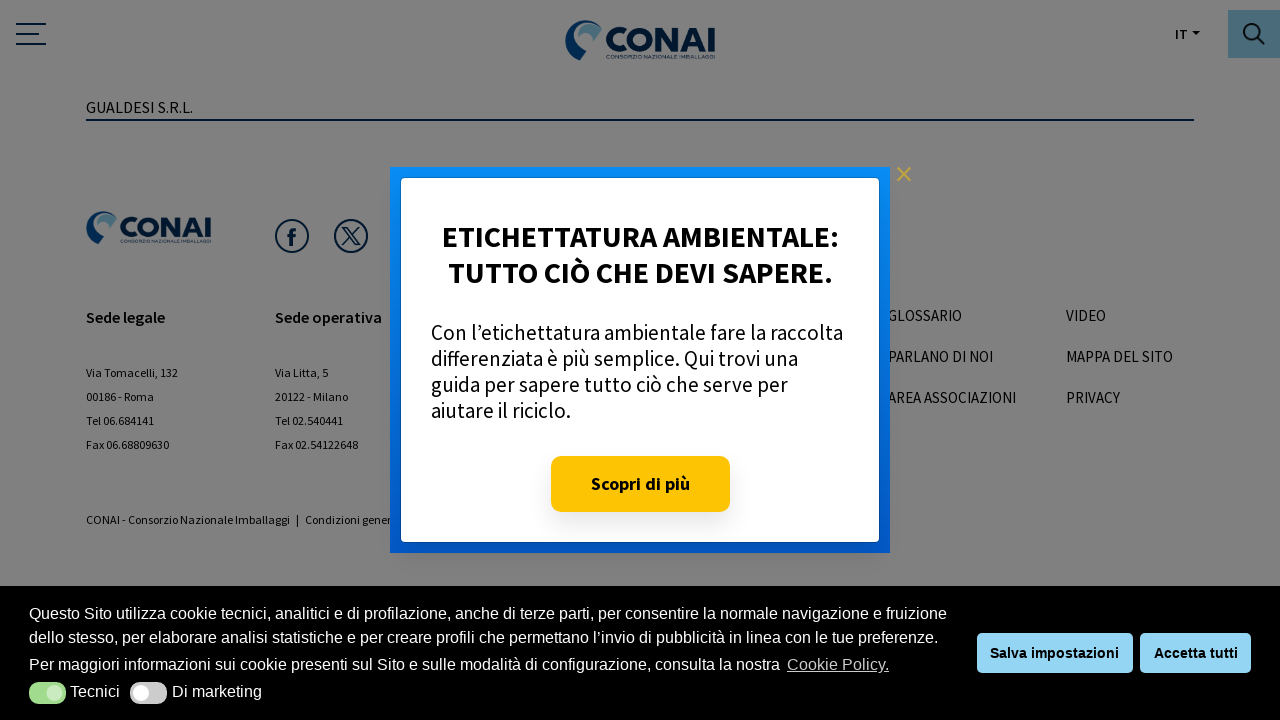

--- FILE ---
content_type: text/html; charset=UTF-8
request_url: https://www.conai.org/piattaforme2/gualdesi-s-r-l/
body_size: 17093
content:
<!DOCTYPE html><html lang="it-IT"><head> <script>
// akam-sw.js install script version 1.3.6
"serviceWorker"in navigator&&"find"in[]&&function(){var e=new Promise(function(e){"complete"===document.readyState||!1?e():(window.addEventListener("load",function(){e()}),setTimeout(function(){"complete"!==document.readyState&&e()},1e4))}),n=window.akamServiceWorkerInvoked,r="1.3.6";if(n)aka3pmLog("akam-setup already invoked");else{window.akamServiceWorkerInvoked=!0,window.aka3pmLog=function(){window.akamServiceWorkerDebug&&console.log.apply(console,arguments)};function o(e){(window.BOOMR_mq=window.BOOMR_mq||[]).push(["addVar",{"sm.sw.s":e,"sm.sw.v":r}])}var i="/akam-sw.js",a=new Map;navigator.serviceWorker.addEventListener("message",function(e){var n,r,o=e.data;if(o.isAka3pm)if(o.command){var i=(n=o.command,(r=a.get(n))&&r.length>0?r.shift():null);i&&i(e.data.response)}else if(o.commandToClient)switch(o.commandToClient){case"enableDebug":window.akamServiceWorkerDebug||(window.akamServiceWorkerDebug=!0,aka3pmLog("Setup script debug enabled via service worker message"),v());break;case"boomerangMQ":o.payload&&(window.BOOMR_mq=window.BOOMR_mq||[]).push(o.payload)}aka3pmLog("akam-sw message: "+JSON.stringify(e.data))});var t=function(e){return new Promise(function(n){var r,o;r=e.command,o=n,a.has(r)||a.set(r,[]),a.get(r).push(o),navigator.serviceWorker.controller&&(e.isAka3pm=!0,navigator.serviceWorker.controller.postMessage(e))})},c=function(e){return t({command:"navTiming",navTiming:e})},s=null,m={},d=function(){var e=i;return s&&(e+="?othersw="+encodeURIComponent(s)),function(e,n){return new Promise(function(r,i){aka3pmLog("Registering service worker with URL: "+e),navigator.serviceWorker.register(e,n).then(function(e){aka3pmLog("ServiceWorker registration successful with scope: ",e.scope),r(e),o(1)}).catch(function(e){aka3pmLog("ServiceWorker registration failed: ",e),o(0),i(e)})})}(e,m)},g=navigator.serviceWorker.__proto__.register;if(navigator.serviceWorker.__proto__.register=function(n,r){return n.includes(i)?g.call(this,n,r):(aka3pmLog("Overriding registration of service worker for: "+n),s=new URL(n,window.location.href),m=r,navigator.serviceWorker.controller?new Promise(function(n,r){var o=navigator.serviceWorker.controller.scriptURL;if(o.includes(i)){var a=encodeURIComponent(s);o.includes(a)?(aka3pmLog("Cancelling registration as we already integrate other SW: "+s),navigator.serviceWorker.getRegistration().then(function(e){n(e)})):e.then(function(){aka3pmLog("Unregistering existing 3pm service worker"),navigator.serviceWorker.getRegistration().then(function(e){e.unregister().then(function(){return d()}).then(function(e){n(e)}).catch(function(e){r(e)})})})}else aka3pmLog("Cancelling registration as we already have akam-sw.js installed"),navigator.serviceWorker.getRegistration().then(function(e){n(e)})}):g.call(this,n,r))},navigator.serviceWorker.controller){var u=navigator.serviceWorker.controller.scriptURL;u.includes("/akam-sw.js")||u.includes("/akam-sw-preprod.js")||u.includes("/threepm-sw.js")||(aka3pmLog("Detected existing service worker. Removing and re-adding inside akam-sw.js"),s=new URL(u,window.location.href),e.then(function(){navigator.serviceWorker.getRegistration().then(function(e){m={scope:e.scope},e.unregister(),d()})}))}else e.then(function(){window.akamServiceWorkerPreprod&&(i="/akam-sw-preprod.js"),d()});if(window.performance){var w=window.performance.timing,l=w.responseEnd-w.responseStart;c(l)}e.then(function(){t({command:"pageLoad"})});var k=!1;function v(){window.akamServiceWorkerDebug&&!k&&(k=!0,aka3pmLog("Initializing debug functions at window scope"),window.aka3pmInjectSwPolicy=function(e){return t({command:"updatePolicy",policy:e})},window.aka3pmDisableInjectedPolicy=function(){return t({command:"disableInjectedPolicy"})},window.aka3pmDeleteInjectedPolicy=function(){return t({command:"deleteInjectedPolicy"})},window.aka3pmGetStateAsync=function(){return t({command:"getState"})},window.aka3pmDumpState=function(){aka3pmGetStateAsync().then(function(e){aka3pmLog(JSON.stringify(e,null,"\t"))})},window.aka3pmInjectTiming=function(e){return c(e)},window.aka3pmUpdatePolicyFromNetwork=function(){return t({command:"pullPolicyFromNetwork"})})}v()}}();</script>
<script defer src="[data-uri]"></script>  <script defer src="[data-uri]"></script>    <script defer src="[data-uri]"></script> 
 <script defer src="[data-uri]"></script> <meta charset="UTF-8"><meta name="viewport" content="width=device-width, initial-scale=1.0, maximum-scale=1.0, user-scalable=no" /><title> GUALDESI S.R.L. - Conai - Consorzio Nazionale Imballaggi</title><link href="https://fonts.googleapis.com/css?family=Source+Sans+Pro:300,300i,400,400i,600,600i,700,700i&display=swap" rel="stylesheet"><meta name='robots' content='index, follow, max-image-preview:large, max-snippet:-1, max-video-preview:-1' /><meta name="dlm-version" content="4.8.6"><link rel="canonical" href="https://www.conai.org/piattaforme2/gualdesi-s-r-l/" /><meta property="og:locale" content="it_IT" /><meta property="og:type" content="article" /><meta property="og:title" content="GUALDESI S.R.L. - Conai - Consorzio Nazionale Imballaggi" /><meta property="og:url" content="https://www.conai.org/piattaforme2/gualdesi-s-r-l/" /><meta property="og:site_name" content="Conai - Consorzio Nazionale Imballaggi" /><meta name="twitter:card" content="summary_large_image" /><meta name="twitter:site" content="@conai" /> <script type="application/ld+json" class="yoast-schema-graph">{"@context":"https://schema.org","@graph":[{"@type":"WebPage","@id":"https://www.conai.org/piattaforme2/gualdesi-s-r-l/","url":"https://www.conai.org/piattaforme2/gualdesi-s-r-l/","name":"GUALDESI S.R.L. - Conai - Consorzio Nazionale Imballaggi","isPartOf":{"@id":"https://www.conai.org/#website"},"datePublished":"2024-07-16T13:41:01+00:00","dateModified":"2024-07-16T13:41:01+00:00","breadcrumb":{"@id":"https://www.conai.org/piattaforme2/gualdesi-s-r-l/#breadcrumb"},"inLanguage":"it-IT","potentialAction":[{"@type":"ReadAction","target":["https://www.conai.org/piattaforme2/gualdesi-s-r-l/"]}]},{"@type":"BreadcrumbList","@id":"https://www.conai.org/piattaforme2/gualdesi-s-r-l/#breadcrumb","itemListElement":[{"@type":"ListItem","position":1,"name":"Home","item":"https://www.conai.org/"},{"@type":"ListItem","position":2,"name":"GUALDESI S.R.L."}]},{"@type":"WebSite","@id":"https://www.conai.org/#website","url":"https://www.conai.org/","name":"Conai - Consorzio Nazionale Imballaggi","description":"","potentialAction":[{"@type":"SearchAction","target":{"@type":"EntryPoint","urlTemplate":"https://www.conai.org/?s={search_term_string}"},"query-input":"required name=search_term_string"}],"inLanguage":"it-IT"}]}</script> <link rel="alternate" type="application/rss+xml" title="Conai - Consorzio Nazionale Imballaggi &raquo; GUALDESI S.R.L. Feed dei commenti" href="https://www.conai.org/piattaforme2/gualdesi-s-r-l/feed/" /> <script defer src="[data-uri]"></script> <style type="text/css">img.wp-smiley,
img.emoji {
	display: inline !important;
	border: none !important;
	box-shadow: none !important;
	height: 1em !important;
	width: 1em !important;
	margin: 0 0.07em !important;
	vertical-align: -0.1em !important;
	background: none !important;
	padding: 0 !important;
}</style><link rel='stylesheet' id='formidable-css' href='https://www.conai.org/wp-content/cache/autoptimize/css/autoptimize_single_1ff7a11be899ff384303a268673ed267.css?ver=751208' type='text/css' media='all' /><link rel='stylesheet' id='wp-block-library-css' href='https://www.conai.org/wp-includes/css/dist/block-library/style.min.css?ver=6.2.2' type='text/css' media='all' /><link rel='stylesheet' id='classic-theme-styles-css' href='https://www.conai.org/wp-includes/css/classic-themes.min.css?ver=6.2.2' type='text/css' media='all' /><style id='global-styles-inline-css' type='text/css'>body{--wp--preset--color--black: #000000;--wp--preset--color--cyan-bluish-gray: #abb8c3;--wp--preset--color--white: #ffffff;--wp--preset--color--pale-pink: #f78da7;--wp--preset--color--vivid-red: #cf2e2e;--wp--preset--color--luminous-vivid-orange: #ff6900;--wp--preset--color--luminous-vivid-amber: #fcb900;--wp--preset--color--light-green-cyan: #7bdcb5;--wp--preset--color--vivid-green-cyan: #00d084;--wp--preset--color--pale-cyan-blue: #8ed1fc;--wp--preset--color--vivid-cyan-blue: #0693e3;--wp--preset--color--vivid-purple: #9b51e0;--wp--preset--gradient--vivid-cyan-blue-to-vivid-purple: linear-gradient(135deg,rgba(6,147,227,1) 0%,rgb(155,81,224) 100%);--wp--preset--gradient--light-green-cyan-to-vivid-green-cyan: linear-gradient(135deg,rgb(122,220,180) 0%,rgb(0,208,130) 100%);--wp--preset--gradient--luminous-vivid-amber-to-luminous-vivid-orange: linear-gradient(135deg,rgba(252,185,0,1) 0%,rgba(255,105,0,1) 100%);--wp--preset--gradient--luminous-vivid-orange-to-vivid-red: linear-gradient(135deg,rgba(255,105,0,1) 0%,rgb(207,46,46) 100%);--wp--preset--gradient--very-light-gray-to-cyan-bluish-gray: linear-gradient(135deg,rgb(238,238,238) 0%,rgb(169,184,195) 100%);--wp--preset--gradient--cool-to-warm-spectrum: linear-gradient(135deg,rgb(74,234,220) 0%,rgb(151,120,209) 20%,rgb(207,42,186) 40%,rgb(238,44,130) 60%,rgb(251,105,98) 80%,rgb(254,248,76) 100%);--wp--preset--gradient--blush-light-purple: linear-gradient(135deg,rgb(255,206,236) 0%,rgb(152,150,240) 100%);--wp--preset--gradient--blush-bordeaux: linear-gradient(135deg,rgb(254,205,165) 0%,rgb(254,45,45) 50%,rgb(107,0,62) 100%);--wp--preset--gradient--luminous-dusk: linear-gradient(135deg,rgb(255,203,112) 0%,rgb(199,81,192) 50%,rgb(65,88,208) 100%);--wp--preset--gradient--pale-ocean: linear-gradient(135deg,rgb(255,245,203) 0%,rgb(182,227,212) 50%,rgb(51,167,181) 100%);--wp--preset--gradient--electric-grass: linear-gradient(135deg,rgb(202,248,128) 0%,rgb(113,206,126) 100%);--wp--preset--gradient--midnight: linear-gradient(135deg,rgb(2,3,129) 0%,rgb(40,116,252) 100%);--wp--preset--duotone--dark-grayscale: url('#wp-duotone-dark-grayscale');--wp--preset--duotone--grayscale: url('#wp-duotone-grayscale');--wp--preset--duotone--purple-yellow: url('#wp-duotone-purple-yellow');--wp--preset--duotone--blue-red: url('#wp-duotone-blue-red');--wp--preset--duotone--midnight: url('#wp-duotone-midnight');--wp--preset--duotone--magenta-yellow: url('#wp-duotone-magenta-yellow');--wp--preset--duotone--purple-green: url('#wp-duotone-purple-green');--wp--preset--duotone--blue-orange: url('#wp-duotone-blue-orange');--wp--preset--font-size--small: 13px;--wp--preset--font-size--medium: 20px;--wp--preset--font-size--large: 36px;--wp--preset--font-size--x-large: 42px;--wp--preset--spacing--20: 0.44rem;--wp--preset--spacing--30: 0.67rem;--wp--preset--spacing--40: 1rem;--wp--preset--spacing--50: 1.5rem;--wp--preset--spacing--60: 2.25rem;--wp--preset--spacing--70: 3.38rem;--wp--preset--spacing--80: 5.06rem;--wp--preset--shadow--natural: 6px 6px 9px rgba(0, 0, 0, 0.2);--wp--preset--shadow--deep: 12px 12px 50px rgba(0, 0, 0, 0.4);--wp--preset--shadow--sharp: 6px 6px 0px rgba(0, 0, 0, 0.2);--wp--preset--shadow--outlined: 6px 6px 0px -3px rgba(255, 255, 255, 1), 6px 6px rgba(0, 0, 0, 1);--wp--preset--shadow--crisp: 6px 6px 0px rgba(0, 0, 0, 1);}:where(.is-layout-flex){gap: 0.5em;}body .is-layout-flow > .alignleft{float: left;margin-inline-start: 0;margin-inline-end: 2em;}body .is-layout-flow > .alignright{float: right;margin-inline-start: 2em;margin-inline-end: 0;}body .is-layout-flow > .aligncenter{margin-left: auto !important;margin-right: auto !important;}body .is-layout-constrained > .alignleft{float: left;margin-inline-start: 0;margin-inline-end: 2em;}body .is-layout-constrained > .alignright{float: right;margin-inline-start: 2em;margin-inline-end: 0;}body .is-layout-constrained > .aligncenter{margin-left: auto !important;margin-right: auto !important;}body .is-layout-constrained > :where(:not(.alignleft):not(.alignright):not(.alignfull)){max-width: var(--wp--style--global--content-size);margin-left: auto !important;margin-right: auto !important;}body .is-layout-constrained > .alignwide{max-width: var(--wp--style--global--wide-size);}body .is-layout-flex{display: flex;}body .is-layout-flex{flex-wrap: wrap;align-items: center;}body .is-layout-flex > *{margin: 0;}:where(.wp-block-columns.is-layout-flex){gap: 2em;}.has-black-color{color: var(--wp--preset--color--black) !important;}.has-cyan-bluish-gray-color{color: var(--wp--preset--color--cyan-bluish-gray) !important;}.has-white-color{color: var(--wp--preset--color--white) !important;}.has-pale-pink-color{color: var(--wp--preset--color--pale-pink) !important;}.has-vivid-red-color{color: var(--wp--preset--color--vivid-red) !important;}.has-luminous-vivid-orange-color{color: var(--wp--preset--color--luminous-vivid-orange) !important;}.has-luminous-vivid-amber-color{color: var(--wp--preset--color--luminous-vivid-amber) !important;}.has-light-green-cyan-color{color: var(--wp--preset--color--light-green-cyan) !important;}.has-vivid-green-cyan-color{color: var(--wp--preset--color--vivid-green-cyan) !important;}.has-pale-cyan-blue-color{color: var(--wp--preset--color--pale-cyan-blue) !important;}.has-vivid-cyan-blue-color{color: var(--wp--preset--color--vivid-cyan-blue) !important;}.has-vivid-purple-color{color: var(--wp--preset--color--vivid-purple) !important;}.has-black-background-color{background-color: var(--wp--preset--color--black) !important;}.has-cyan-bluish-gray-background-color{background-color: var(--wp--preset--color--cyan-bluish-gray) !important;}.has-white-background-color{background-color: var(--wp--preset--color--white) !important;}.has-pale-pink-background-color{background-color: var(--wp--preset--color--pale-pink) !important;}.has-vivid-red-background-color{background-color: var(--wp--preset--color--vivid-red) !important;}.has-luminous-vivid-orange-background-color{background-color: var(--wp--preset--color--luminous-vivid-orange) !important;}.has-luminous-vivid-amber-background-color{background-color: var(--wp--preset--color--luminous-vivid-amber) !important;}.has-light-green-cyan-background-color{background-color: var(--wp--preset--color--light-green-cyan) !important;}.has-vivid-green-cyan-background-color{background-color: var(--wp--preset--color--vivid-green-cyan) !important;}.has-pale-cyan-blue-background-color{background-color: var(--wp--preset--color--pale-cyan-blue) !important;}.has-vivid-cyan-blue-background-color{background-color: var(--wp--preset--color--vivid-cyan-blue) !important;}.has-vivid-purple-background-color{background-color: var(--wp--preset--color--vivid-purple) !important;}.has-black-border-color{border-color: var(--wp--preset--color--black) !important;}.has-cyan-bluish-gray-border-color{border-color: var(--wp--preset--color--cyan-bluish-gray) !important;}.has-white-border-color{border-color: var(--wp--preset--color--white) !important;}.has-pale-pink-border-color{border-color: var(--wp--preset--color--pale-pink) !important;}.has-vivid-red-border-color{border-color: var(--wp--preset--color--vivid-red) !important;}.has-luminous-vivid-orange-border-color{border-color: var(--wp--preset--color--luminous-vivid-orange) !important;}.has-luminous-vivid-amber-border-color{border-color: var(--wp--preset--color--luminous-vivid-amber) !important;}.has-light-green-cyan-border-color{border-color: var(--wp--preset--color--light-green-cyan) !important;}.has-vivid-green-cyan-border-color{border-color: var(--wp--preset--color--vivid-green-cyan) !important;}.has-pale-cyan-blue-border-color{border-color: var(--wp--preset--color--pale-cyan-blue) !important;}.has-vivid-cyan-blue-border-color{border-color: var(--wp--preset--color--vivid-cyan-blue) !important;}.has-vivid-purple-border-color{border-color: var(--wp--preset--color--vivid-purple) !important;}.has-vivid-cyan-blue-to-vivid-purple-gradient-background{background: var(--wp--preset--gradient--vivid-cyan-blue-to-vivid-purple) !important;}.has-light-green-cyan-to-vivid-green-cyan-gradient-background{background: var(--wp--preset--gradient--light-green-cyan-to-vivid-green-cyan) !important;}.has-luminous-vivid-amber-to-luminous-vivid-orange-gradient-background{background: var(--wp--preset--gradient--luminous-vivid-amber-to-luminous-vivid-orange) !important;}.has-luminous-vivid-orange-to-vivid-red-gradient-background{background: var(--wp--preset--gradient--luminous-vivid-orange-to-vivid-red) !important;}.has-very-light-gray-to-cyan-bluish-gray-gradient-background{background: var(--wp--preset--gradient--very-light-gray-to-cyan-bluish-gray) !important;}.has-cool-to-warm-spectrum-gradient-background{background: var(--wp--preset--gradient--cool-to-warm-spectrum) !important;}.has-blush-light-purple-gradient-background{background: var(--wp--preset--gradient--blush-light-purple) !important;}.has-blush-bordeaux-gradient-background{background: var(--wp--preset--gradient--blush-bordeaux) !important;}.has-luminous-dusk-gradient-background{background: var(--wp--preset--gradient--luminous-dusk) !important;}.has-pale-ocean-gradient-background{background: var(--wp--preset--gradient--pale-ocean) !important;}.has-electric-grass-gradient-background{background: var(--wp--preset--gradient--electric-grass) !important;}.has-midnight-gradient-background{background: var(--wp--preset--gradient--midnight) !important;}.has-small-font-size{font-size: var(--wp--preset--font-size--small) !important;}.has-medium-font-size{font-size: var(--wp--preset--font-size--medium) !important;}.has-large-font-size{font-size: var(--wp--preset--font-size--large) !important;}.has-x-large-font-size{font-size: var(--wp--preset--font-size--x-large) !important;}
.wp-block-navigation a:where(:not(.wp-element-button)){color: inherit;}
:where(.wp-block-columns.is-layout-flex){gap: 2em;}
.wp-block-pullquote{font-size: 1.5em;line-height: 1.6;}</style><link rel='stylesheet' id='wpml-blocks-css' href='https://www.conai.org/wp-content/cache/autoptimize/css/autoptimize_single_4940e4ae72b6124a6eab7e97fc8df1f4.css?ver=4.6.4' type='text/css' media='all' /><link rel='stylesheet' id='bootstrap-css' href='https://www.conai.org/wp-content/themes/conai/js/bootstrap/css/bootstrap.min.css?ver=2.27' type='text/css' media='all' /><link rel='stylesheet' id='main_style-css' href='https://www.conai.org/wp-content/cache/autoptimize/css/autoptimize_single_449fa4adaf5fe20082be58763b8a04ec.css?ver=2.27' type='text/css' media='all' /><link rel='stylesheet' id='wordpress-styles-css' href='https://www.conai.org/wp-content/cache/autoptimize/css/autoptimize_single_2a7bf7131d7aa0aa6086936eb428656c.css?ver=2.27' type='text/css' media='all' /><link rel='stylesheet' id='owl-carousel-base-css' href='https://www.conai.org/wp-content/themes/conai/js/owlcarousel/assets/owl.carousel.min.css?ver=2.27' type='text/css' media='all' /><link rel='stylesheet' id='owl-carousel-theme-css' href='https://www.conai.org/wp-content/cache/autoptimize/css/autoptimize_single_6c830c91a0a08fca0fe883504abc7d2b.css?ver=2.27' type='text/css' media='all' /><link rel='stylesheet' id='font-awesome-css' href='https://www.conai.org/wp-content/cache/autoptimize/css/autoptimize_single_2db69ffbb2e1e272627f1480ab946fdb.css?ver=2.27' type='text/css' media='all' /><link rel='stylesheet' id='responsive-tabs-css' href='https://www.conai.org/wp-content/cache/autoptimize/css/autoptimize_single_4eacd2b50ce92cad9054d31b38cc6b95.css?ver=2.27' type='text/css' media='all' /><link rel='stylesheet' id='responsive-tabs-theme-css' href='https://www.conai.org/wp-content/cache/autoptimize/css/autoptimize_single_b4c271bad219ba6a73e869a113cc4dcb.css?ver=2.27' type='text/css' media='all' /><link rel='stylesheet' id='fancybox-css' href='https://www.conai.org/wp-content/themes/conai/js/fancybox/jquery.fancybox.min.css?ver=2.27' type='text/css' media='all' /><link rel='stylesheet' id='bigger-picture-css' href='https://www.conai.org/wp-content/plugins/youtube-channel/assets/lib/bigger-picture/css/bigger-picture.min.css?ver=3.23.4' type='text/css' media='all' /><link rel='stylesheet' id='youtube-channel-css' href='https://www.conai.org/wp-content/plugins/youtube-channel/assets/css/youtube-channel.min.css?ver=3.23.4' type='text/css' media='all' /><link rel='stylesheet' id='nsc_bar_nice-cookie-consent-css' href='https://www.conai.org/wp-content/plugins/beautiful-and-responsive-cookie-consent/public/cookieNSCconsent.min.css?ver=2.13.2' type='text/css' media='all' /><link rel='stylesheet' id='search-filter-plugin-styles-css' href='https://www.conai.org/wp-content/plugins/search-filter-pro/public/assets/css/search-filter.min.css?ver=2.5.10' type='text/css' media='all' /><link rel='stylesheet' id='dlm-page-addon-frontend-css' href='https://www.conai.org/wp-content/cache/autoptimize/css/autoptimize_single_fa38e362c2252dca8b37f11ca35f5979.css?ver=6.2.2' type='text/css' media='all' /> <script type='text/javascript' src='https://www.conai.org/wp-includes/js/jquery/jquery.min.js?ver=3.6.4' id='jquery-core-js'></script> <script defer type='text/javascript' src='https://www.conai.org/wp-includes/js/jquery/jquery-migrate.min.js?ver=3.4.0' id='jquery-migrate-js'></script> <script defer id="search-filter-plugin-build-js-extra" src="[data-uri]"></script> <script defer type='text/javascript' src='https://www.conai.org/wp-content/plugins/search-filter-pro/public/assets/js/search-filter-build.min.js?ver=2.5.10' id='search-filter-plugin-build-js'></script> <script defer type='text/javascript' src='https://www.conai.org/wp-content/plugins/search-filter-pro/public/assets/js/select2.min.js?ver=2.5.10' id='search-filter-plugin-select2-js'></script> <link rel="https://api.w.org/" href="https://www.conai.org/wp-json/" /><link rel="alternate" type="application/json" href="https://www.conai.org/wp-json/wp/v2/piattaforme2/40755" /><link rel="EditURI" type="application/rsd+xml" title="RSD" href="https://www.conai.org/xmlrpc.php?rsd" /><link rel="wlwmanifest" type="application/wlwmanifest+xml" href="https://www.conai.org/wp-includes/wlwmanifest.xml" /><meta name="generator" content="WordPress 6.2.2" /><link rel='shortlink' href='https://www.conai.org/?p=40755' /><link rel="alternate" type="application/json+oembed" href="https://www.conai.org/wp-json/oembed/1.0/embed?url=https%3A%2F%2Fwww.conai.org%2Fpiattaforme2%2Fgualdesi-s-r-l%2F" /><link rel="alternate" type="text/xml+oembed" href="https://www.conai.org/wp-json/oembed/1.0/embed?url=https%3A%2F%2Fwww.conai.org%2Fpiattaforme2%2Fgualdesi-s-r-l%2F&#038;format=xml" /><meta name="generator" content="WPML ver:4.6.4 stt:1,27;" /> <script defer src="[data-uri]"></script> <link rel="icon" href="https://www.conai.org/wp-content/uploads/2020/07/cropped-favicon-conai-32x32.png" sizes="32x32" /><link rel="icon" href="https://www.conai.org/wp-content/uploads/2020/07/cropped-favicon-conai-192x192.png" sizes="192x192" /><link rel="apple-touch-icon" href="https://www.conai.org/wp-content/uploads/2020/07/cropped-favicon-conai-180x180.png" /><meta name="msapplication-TileImage" content="https://www.conai.org/wp-content/uploads/2020/07/cropped-favicon-conai-270x270.png" /> <!--[if !IE]> --><style>.scrolloff {
		        pointer-events: none;
		    }</style><style>body{
				font-size: 16px;
			}</style><!-- <![endif]-->
<script>(window.BOOMR_mq=window.BOOMR_mq||[]).push(["addVar",{"rua.upush":"false","rua.cpush":"true","rua.upre":"false","rua.cpre":"false","rua.uprl":"false","rua.cprl":"false","rua.cprf":"false","rua.trans":"SJ-2f0c4220-c010-4aea-91ea-73dcaa6a0e69","rua.cook":"false","rua.ims":"false","rua.ufprl":"false","rua.cfprl":"false","rua.isuxp":"false","rua.texp":"norulematch","rua.ceh":"false","rua.ueh":"false","rua.ieh.st":"0"}]);</script>
                              <script>!function(e){var n="https://s.go-mpulse.net/boomerang/";if("False"=="True")e.BOOMR_config=e.BOOMR_config||{},e.BOOMR_config.PageParams=e.BOOMR_config.PageParams||{},e.BOOMR_config.PageParams.pci=!0,n="https://s2.go-mpulse.net/boomerang/";if(window.BOOMR_API_key="XRTQV-PHAU4-C8HD5-FB7BB-8ZNYQ",function(){function e(){if(!o){var e=document.createElement("script");e.id="boomr-scr-as",e.src=window.BOOMR.url,e.async=!0,i.parentNode.appendChild(e),o=!0}}function t(e){o=!0;var n,t,a,r,d=document,O=window;if(window.BOOMR.snippetMethod=e?"if":"i",t=function(e,n){var t=d.createElement("script");t.id=n||"boomr-if-as",t.src=window.BOOMR.url,BOOMR_lstart=(new Date).getTime(),e=e||d.body,e.appendChild(t)},!window.addEventListener&&window.attachEvent&&navigator.userAgent.match(/MSIE [67]\./))return window.BOOMR.snippetMethod="s",void t(i.parentNode,"boomr-async");a=document.createElement("IFRAME"),a.src="about:blank",a.title="",a.role="presentation",a.loading="eager",r=(a.frameElement||a).style,r.width=0,r.height=0,r.border=0,r.display="none",i.parentNode.appendChild(a);try{O=a.contentWindow,d=O.document.open()}catch(_){n=document.domain,a.src="javascript:var d=document.open();d.domain='"+n+"';void(0);",O=a.contentWindow,d=O.document.open()}if(n)d._boomrl=function(){this.domain=n,t()},d.write("<bo"+"dy onload='document._boomrl();'>");else if(O._boomrl=function(){t()},O.addEventListener)O.addEventListener("load",O._boomrl,!1);else if(O.attachEvent)O.attachEvent("onload",O._boomrl);d.close()}function a(e){window.BOOMR_onload=e&&e.timeStamp||(new Date).getTime()}if(!window.BOOMR||!window.BOOMR.version&&!window.BOOMR.snippetExecuted){window.BOOMR=window.BOOMR||{},window.BOOMR.snippetStart=(new Date).getTime(),window.BOOMR.snippetExecuted=!0,window.BOOMR.snippetVersion=12,window.BOOMR.url=n+"XRTQV-PHAU4-C8HD5-FB7BB-8ZNYQ";var i=document.currentScript||document.getElementsByTagName("script")[0],o=!1,r=document.createElement("link");if(r.relList&&"function"==typeof r.relList.supports&&r.relList.supports("preload")&&"as"in r)window.BOOMR.snippetMethod="p",r.href=window.BOOMR.url,r.rel="preload",r.as="script",r.addEventListener("load",e),r.addEventListener("error",function(){t(!0)}),setTimeout(function(){if(!o)t(!0)},3e3),BOOMR_lstart=(new Date).getTime(),i.parentNode.appendChild(r);else t(!1);if(window.addEventListener)window.addEventListener("load",a,!1);else if(window.attachEvent)window.attachEvent("onload",a)}}(),"".length>0)if(e&&"performance"in e&&e.performance&&"function"==typeof e.performance.setResourceTimingBufferSize)e.performance.setResourceTimingBufferSize();!function(){if(BOOMR=e.BOOMR||{},BOOMR.plugins=BOOMR.plugins||{},!BOOMR.plugins.AK){var n="true"=="true"?1:0,t="",a="gqhakqyxbqggi2kw4zpa-f-4b93aec78-clientnsv4-s.akamaihd.net",i="false"=="true"?2:1,o={"ak.v":"39","ak.cp":"1400806","ak.ai":parseInt("849120",10),"ak.ol":"0","ak.cr":8,"ak.ipv":4,"ak.proto":"h2","ak.rid":"ec9075bf","ak.r":44093,"ak.a2":n,"ak.m":"dsca","ak.n":"essl","ak.bpcip":"52.14.5.0","ak.cport":53774,"ak.gh":"23.33.28.147","ak.quicv":"","ak.tlsv":"tls1.3","ak.0rtt":"","ak.0rtt.ed":"","ak.csrc":"-","ak.acc":"","ak.t":"1767302750","ak.ak":"hOBiQwZUYzCg5VSAfCLimQ==Z4/lpVF2OnorLjGQYnRkKcZ13mt0xBT+yAQHmbIjr8f+W5n7kpLppqMTlFVLvrJJkJC+CZ3PgS6hKX9cerNbndrvn3snl/QRF9BJpJaOHia/v8v8WTJqIoCajG+B0hqOqthKufIt5kEqbpJwYkMkhJZW8zZMOSomEbcw+fo7Y5VfngTQITOHSN3Bd6l/7aNWsfCuhTu7vwYrBcnHPDQgP9c+s7wON1ApkKVIL0h1d6HJ6soIgHtB+TfU/zQXJN7pZ3K4NIH0GTk+W9ORW3NpLiM2E/ayKDWikbrVG7Y6AqiSkwW3zOeVemnWmEQ2WITKhBF+s6RJMCHuzQth9wyjqey4QtJGL4RIMN58TSM9DpuiIgpD6rtu/Tu7l64Yz4LDQCvIpIt6GSm1HoOz/21NoOS5G3dZiYgLlYDVLH3h3N4=","ak.pv":"44","ak.dpoabenc":"","ak.tf":i};if(""!==t)o["ak.ruds"]=t;var r={i:!1,av:function(n){var t="http.initiator";if(n&&(!n[t]||"spa_hard"===n[t]))o["ak.feo"]=void 0!==e.aFeoApplied?1:0,BOOMR.addVar(o)},rv:function(){var e=["ak.bpcip","ak.cport","ak.cr","ak.csrc","ak.gh","ak.ipv","ak.m","ak.n","ak.ol","ak.proto","ak.quicv","ak.tlsv","ak.0rtt","ak.0rtt.ed","ak.r","ak.acc","ak.t","ak.tf"];BOOMR.removeVar(e)}};BOOMR.plugins.AK={akVars:o,akDNSPreFetchDomain:a,init:function(){if(!r.i){var e=BOOMR.subscribe;e("before_beacon",r.av,null,null),e("onbeacon",r.rv,null,null),r.i=!0}return this},is_complete:function(){return!0}}}}()}(window);</script></head><body class="piattaforme2-template-default single single-piattaforme2 postid-40755"> <noscript><iframe src="https://www.googletagmanager.com/ns.html?id=GTM-TCQHJQ7"
 height="0" width="0" style="display:none;visibility:hidden"></iframe></noscript> <noscript><img height="1" width="1" style="display:none" src=https://www.facebook.com/tr?id=1638757876893921&ev=PageView&noscript=1/></noscript><div id="conai-popup" class="modal fade" tabindex="-1" role="dialog"><div class="modal-dialog modal-dialog-centered" role="document"><div class="model-border conai-community-modal"><div class="modal-content"> <button type="button" class="close" data-dismiss="modal" aria-label="Close"> <span aria-hidden="true">&times;</span> </button><h2 class="conai-community-modal__title">ETICHETTATURA AMBIENTALE: TUTTO CIÒ CHE DEVI SAPERE.</h2><p class="conai-community-modal__text">Con l’etichettatura ambientale fare la raccolta differenziata è più semplice. Qui trovi una guida per sapere tutto ciò che serve per aiutare il riciclo.</p> <a href="https://www.conai.org/etichettatura-ambientale-un-nuovo-strumento/"
 class="conai-community-modal__button"
 target=""
 > Scopri di più </a></div></div></div></div><header><div class="container-fluid"><div class="row"><div class="col-2 d-xxl-none"> <button class="navbar-toggler collapsed" type="button" data-toggle="collapse" data-target="#navbarSupportedContent" aria-controls="navbarsExampleDefault" aria-expanded="false" aria-label="Toggle navigation"> <span class="icon-bar top-bar"></span> <span class="icon-bar middle-bar"></span> <span class="icon-bar bottom-bar"></span> </button></div><div class="col-8 col-xxl-2"><div class="header-logo"> <a href="https://www.conai.org/"> <img src="https://www.conai.org/wp-content/themes/conai/images/logo-conai-2019@2x.png" alt="Conai" width="207" /> </a></div></div><div class="d-none d-xxl-block col-xxl-6"><div class="header-menu-left"><ul id="menu-main-menu" class=""><li id="menu-item-18239" class="menu-item menu-item-type-post_type menu-item-object-page menu-item-18239 "><a href="https://www.conai.org/chi-siamo/">Chi siamo</a></li><li id="menu-item-18240" class="menu-item menu-item-type-post_type menu-item-object-page menu-item-18240 "><a href="https://www.conai.org/imprese/">Imprese</a></li><li id="menu-item-18447" class="menu-item menu-item-type-post_type menu-item-object-page menu-item-18447 "><a href="https://www.conai.org/prevenzione-eco-design/">Prevenzione</a></li><li id="menu-item-18242" class="menu-item menu-item-type-post_type menu-item-object-page menu-item-18242 "><a href="https://www.conai.org/regioni-ed-enti-locali/">Enti locali</a></li><li id="menu-item-18243" class="menu-item menu-item-type-post_type menu-item-object-page menu-item-18243 "><a href="https://www.conai.org/altri-sistemi/">Altri sistemi</a></li><li id="menu-item-18244" class="menu-item menu-item-type-post_type menu-item-object-page menu-item-18244 "><a href="https://www.conai.org/comunicazione/">Comunicazione</a></li><li id="menu-item-18246" class="menu-item menu-item-type-post_type menu-item-object-page menu-item-18246 "><a href="https://www.conai.org/download-documenti/">Download Documenti</a></li><li id="menu-item-45512" class="menu-item menu-item-type-post_type menu-item-object-page menu-item-45512 "><a href="https://www.conai.org/regolamento-sugli-imballaggi-e-sui-rifiuti-di-imballaggio-ppwr/">Nuovo Regolamento Imballaggi</a></li><li id="menu-item-25551" class="menu-item menu-item-type-post_type menu-item-object-page menu-item-25551 "><a href="https://www.conai.org/conai-academy-community/">CONAI Community</a></li><li id="menu-item-34692" class="menu-item menu-item-type-post_type menu-item-object-page menu-item-34692 "><a href="https://www.conai.org/chi-siamo/certificazioni/">Certificazioni</a></li><li id="menu-item-32534" class="menu-item menu-item-type-post_type menu-item-object-page menu-item-32534 "><a href="https://www.conai.org/25-anni-di-conai/">25 anni di Conai</a></li><li id="menu-item-22068" class="menu-item menu-item-type-custom menu-item-object-custom menu-item-22068 "><a target="_blank" rel="noopener" href="https://governance.conai.org/">Area privata</a></li><li id="menu-item-24814" class="menu-item menu-item-type-custom menu-item-object-custom menu-item-24814 "><a target="_blank" rel="noopener" href="https://governance.conai.org/#/tavoli-negoziazione-apqn">Area APQN</a></li></ul></div></div><div class="d-none d-xxl-block col-xxl-3"><div class="header-menu-right"><ul id="menu-secondary-menu" class=""><li id="menu-item-18247" class="menu-item menu-item-type-post_type menu-item-object-page menu-item-18247 "><a href="https://www.conai.org/contattaci/">Contattaci</a></li><li id="menu-item-18248" class="menu-item menu-item-type-custom menu-item-object-custom menu-item-18248 "><a target="_blank" rel="noopener" href="https://dichiarazioni.conai.org/logon/default.aspx?ReturnUrl=%2f">Dichiarazioni online</a></li><li id="menu-item-19999" class="menu-item menu-item-type-post_type menu-item-object-page menu-item-19999 "><a href="https://www.conai.org/domande-frequenti-faq/">FAQ</a></li></ul></div><div class="header-menu-language"><ul id="language-dropdown" class="nav pull-right"><li class="dropdown menu-item"> <a href="#" class="dropdown-toggle" data-toggle="dropdown">IT</a><ul class="dropdown-menu"></ul></li></ul></div></div><div class="col-2 pr-0 col-xxl-1"><div class="header-menu-language header-menu-language-mobile"><ul id="language-dropdown" class="nav pull-right"><li class="dropdown menu-item"> <a href="#" class="dropdown-toggle" data-toggle="dropdown">IT</a><ul class="dropdown-menu"></ul></li></ul></div><div class="header-search"> <a href="https://www.conai.org/ricerca"> <img src="https://www.conai.org/wp-content/themes/conai/images/icon-header-search.png" alt="Search" width="22" /> </a></div></div><div class="col-12 d-xxl-none"><nav class="navbar navbar-expand-xxl navbar-light"><div class="collapse navbar-collapse" id="navbarSupportedContent"><ul id="menu-main-menu-1" class="navbar-nav mr-auto"><li class="menu-item menu-item-type-post_type menu-item-object-page menu-item-18239 nav-link "><a href="https://www.conai.org/chi-siamo/">Chi siamo</a></li><li class="menu-item menu-item-type-post_type menu-item-object-page menu-item-18240 nav-link "><a href="https://www.conai.org/imprese/">Imprese</a></li><li class="menu-item menu-item-type-post_type menu-item-object-page menu-item-18447 nav-link "><a href="https://www.conai.org/prevenzione-eco-design/">Prevenzione</a></li><li class="menu-item menu-item-type-post_type menu-item-object-page menu-item-18242 nav-link "><a href="https://www.conai.org/regioni-ed-enti-locali/">Enti locali</a></li><li class="menu-item menu-item-type-post_type menu-item-object-page menu-item-18243 nav-link "><a href="https://www.conai.org/altri-sistemi/">Altri sistemi</a></li><li class="menu-item menu-item-type-post_type menu-item-object-page menu-item-18244 nav-link "><a href="https://www.conai.org/comunicazione/">Comunicazione</a></li><li class="menu-item menu-item-type-post_type menu-item-object-page menu-item-18246 nav-link "><a href="https://www.conai.org/download-documenti/">Download Documenti</a></li><li class="menu-item menu-item-type-post_type menu-item-object-page menu-item-45512 nav-link "><a href="https://www.conai.org/regolamento-sugli-imballaggi-e-sui-rifiuti-di-imballaggio-ppwr/">Nuovo Regolamento Imballaggi</a></li><li class="menu-item menu-item-type-post_type menu-item-object-page menu-item-25551 nav-link "><a href="https://www.conai.org/conai-academy-community/">CONAI Community</a></li><li class="menu-item menu-item-type-post_type menu-item-object-page menu-item-34692 nav-link "><a href="https://www.conai.org/chi-siamo/certificazioni/">Certificazioni</a></li><li class="menu-item menu-item-type-post_type menu-item-object-page menu-item-32534 nav-link "><a href="https://www.conai.org/25-anni-di-conai/">25 anni di Conai</a></li><li class="menu-item menu-item-type-custom menu-item-object-custom menu-item-22068 nav-link "><a target="_blank" rel="noopener" href="https://governance.conai.org/">Area privata</a></li><li class="menu-item menu-item-type-custom menu-item-object-custom menu-item-24814 nav-link "><a target="_blank" rel="noopener" href="https://governance.conai.org/#/tavoli-negoziazione-apqn">Area APQN</a></li></ul><ul id="menu-secondary-menu-1" class="mobile-info-box-items"><li class="menu-item menu-item-type-post_type menu-item-object-page menu-item-18247 nav-item "><a href="https://www.conai.org/contattaci/">Contattaci</a></li><li class="menu-item menu-item-type-custom menu-item-object-custom menu-item-18248 nav-item "><a target="_blank" rel="noopener" href="https://dichiarazioni.conai.org/logon/default.aspx?ReturnUrl=%2f">Dichiarazioni online</a></li><li class="menu-item menu-item-type-post_type menu-item-object-page menu-item-19999 nav-item "><a href="https://www.conai.org/domande-frequenti-faq/">FAQ</a></li></ul><ul id="menu-footer-menu" class="footer-items blue-bg-4"><li id="menu-item-18230" class="menu-item menu-item-type-post_type_archive menu-item-object-giurisprudenza menu-item-18230 nav-link "><a href="https://www.conai.org/giurisprudenza/">Giurisprudenza</a></li><li id="menu-item-18231" class="menu-item menu-item-type-post_type_archive menu-item-object-notizie menu-item-18231 nav-link "><a href="https://www.conai.org/notizie/">Notizie</a></li><li id="menu-item-18232" class="menu-item menu-item-type-post_type menu-item-object-page menu-item-18232 nav-link "><a href="https://www.conai.org/lavora-con-noi/">Lavora con noi</a></li><li id="menu-item-18233" class="menu-item menu-item-type-post_type menu-item-object-page menu-item-18233 nav-link "><a href="https://www.conai.org/glossario/">Glossario</a></li><li id="menu-item-18234" class="menu-item menu-item-type-post_type_archive menu-item-object-parlano-di-noi menu-item-18234 nav-link "><a href="https://www.conai.org/parlano-di-noi/">Parlano di noi</a></li><li id="menu-item-18236" class="menu-item menu-item-type-custom menu-item-object-custom menu-item-18236 nav-link "><a target="_blank" rel="noopener" href="https://deleghe.conai.org/">Area associazioni</a></li><li id="menu-item-18237" class="menu-item menu-item-type-post_type_archive menu-item-object-video menu-item-18237 nav-link "><a href="https://www.conai.org/video/">Video</a></li><li id="menu-item-18238" class="menu-item menu-item-type-post_type menu-item-object-page menu-item-18238 nav-link "><a href="https://www.conai.org/mappa-del-sito/">Mappa del sito</a></li><li id="menu-item-21395" class="menu-item menu-item-type-post_type menu-item-object-page menu-item-21395 nav-link "><a href="https://www.conai.org/privacy/">Privacy</a></li></ul></div></nav></div></div></div></header><main role="main"><div class="container"><div class="row"><div class="col-12"> GUALDESI S.R.L. <br /></div></div></div></main><footer><div class="container"><div class="footer-top-content"><div class="row"><div class="col-lg-2"><div class="footer-logo"> <img src="https://www.conai.org/wp-content/themes/conai/images/logo-conai-footer@2x.png" alt="Conai" width="220" /></div></div><div class="col-lg-10"><div class="footer-socials"><ul><li><a target="_blank" href="https://www.facebook.com/CONAI.IT/"><img src="https://www.conai.org/wp-content/themes/conai/images/icon-facebook@2x.png" alt="Facebook" width="34" /></a></li><li><a target="_blank" href="https://x.com/conai"><img src="https://www.conai.org/wp-content/themes/conai/images/x_logo_conai2.png" alt="X" width="34" /></a></li><li><a target="_blank" href="https://www.youtube.com/@CONAI-IT"><img src="https://www.conai.org/wp-content/themes/conai/images/icon-youtube@2x.png" alt="Youtube" width="34" /></a></li><li><a target="_blank" href="https://instagram.com/conai_riciclo"><img src="https://www.conai.org/wp-content/themes/conai/images/icon-instagram@2x.png" alt="Instagram" width="34" /></a></li><li><a target="_blank" href="https://www.linkedin.com/company/conai---consorzio-nazionale-imballaggi/"><img src="https://www.conai.org/wp-content/themes/conai/images/icon-linkedin@2x.png" alt="Linkedin" width="34" /></a></li></ul></div></div></div></div><div class="footer-middle-content"><div class="row"><div class="col-6 col-lg-2"><div class="footer-details"><div class="footer-details-title"><h2>Sede legale</h2></div><div class="footer-details-text"><p> Via Tomacelli, 132 <br /> 00186 - Roma <br /> Tel 06.684141 <br /> Fax 06.68809630</p></div></div></div><div class="col-6 col-lg-2"><div class="footer-details"><div class="footer-details-title"><h2>Sede operativa</h2></div><div class="footer-details-text"><p> Via Litta, 5 <br /> 20122 - Milano <br /> Tel 02.540441 <br /> Fax 02.54122648</p></div></div></div><div class="col-12 col-lg-2"><div class="footer-details"><div class="footer-details-title"><h2>&nbsp;</h2></div><div class="footer-details-text"><p> C.F./P.I. 05451271000 <br /> R.I. Roma REA 888272 <br /> Numero verde <br /> 800.337799</p></div></div></div><div class="d-none d-lg-block col-lg-6"><div class="footer-menu"><ul id="menu-footer-menu-1" class=""><li class="menu-item menu-item-type-post_type_archive menu-item-object-giurisprudenza menu-item-18230 "><a href="https://www.conai.org/giurisprudenza/">Giurisprudenza</a></li><li class="menu-item menu-item-type-post_type_archive menu-item-object-notizie menu-item-18231 "><a href="https://www.conai.org/notizie/">Notizie</a></li><li class="menu-item menu-item-type-post_type menu-item-object-page menu-item-18232 "><a href="https://www.conai.org/lavora-con-noi/">Lavora con noi</a></li><li class="menu-item menu-item-type-post_type menu-item-object-page menu-item-18233 "><a href="https://www.conai.org/glossario/">Glossario</a></li><li class="menu-item menu-item-type-post_type_archive menu-item-object-parlano-di-noi menu-item-18234 "><a href="https://www.conai.org/parlano-di-noi/">Parlano di noi</a></li><li class="menu-item menu-item-type-custom menu-item-object-custom menu-item-18236 "><a target="_blank" rel="noopener" href="https://deleghe.conai.org/">Area associazioni</a></li><li class="menu-item menu-item-type-post_type_archive menu-item-object-video menu-item-18237 "><a href="https://www.conai.org/video/">Video</a></li><li class="menu-item menu-item-type-post_type menu-item-object-page menu-item-18238 "><a href="https://www.conai.org/mappa-del-sito/">Mappa del sito</a></li><li class="menu-item menu-item-type-post_type menu-item-object-page menu-item-21395 "><a href="https://www.conai.org/privacy/">Privacy</a></li></ul></div></div></div></div><div class="footer-bottom-content"><div class="row"><div class="col"><div class="footer-credits"> <span>CONAI - Consorzio Nazionale Imballaggi&nbsp;&nbsp;&nbsp;|&nbsp;&nbsp;&nbsp;</span><ul id="menu-footer-credits-menu" class="menu-footer-credits-menu"><li id="menu-item-19915" class="menu-item menu-item-type-post_type menu-item-object-page menu-item-19915 "><a href="https://www.conai.org/condizioni-generali-di-utilizzo/">Condizioni generali d’utilizzo</a></li></ul></div></div></div></div></div></footer> <script defer type='text/javascript' src='https://www.conai.org/wp-content/themes/conai/js/bootstrap/js/popper.min.js?ver=6.2.2' id='popper-js'></script> <script defer type='text/javascript' src='https://www.conai.org/wp-content/themes/conai/js/bootstrap/js/bootstrap.min.js?ver=6.2.2' id='bootstrap-js'></script> <script defer type='text/javascript' src='https://www.conai.org/wp-content/themes/conai/js/owlcarousel/owl.carousel.min.js?ver=6.2.2' id='owlcarousel-js'></script> <script defer type='text/javascript' src='https://www.conai.org/wp-content/cache/autoptimize/js/autoptimize_single_959ee66ebf56a28b4a8563c995ed1054.js?ver=6.2.2' id='matchheight-js'></script> <script defer type='text/javascript' src='https://www.conai.org/wp-content/cache/autoptimize/js/autoptimize_single_5d98adc2c09b812c26cb7d74dd50152e.js?ver=6.2.2' id='fontawesome-js'></script> <script defer type='text/javascript' src='https://www.conai.org/wp-content/themes/conai/js/responsivetabs/jquery.responsiveTabs.min.js?ver=6.2.2' id='responsive-tabs-js'></script> <script defer type='text/javascript' src='https://www.conai.org/wp-content/themes/conai/js/fancybox/jquery.fancybox.min.js?ver=6.2.2' id='fancybox-js'></script> <script defer type='text/javascript' src='https://www.conai.org/wp-content/cache/autoptimize/js/autoptimize_single_50e006b74dd34385f8c0e943ffcd8ae4.js?ver=6.2.2' id='main-js'></script> <script defer type='text/javascript' src='https://www.conai.org/wp-content/plugins/youtube-channel/assets/lib/bigger-picture/bigger-picture.min.js?ver=3.23.4' id='bigger-picture-js'></script> <script defer type='text/javascript' src='https://www.conai.org/wp-content/plugins/youtube-channel/assets/js/youtube-channel.min.js?ver=3.23.4' id='youtube-channel-js'></script> <script defer type='text/javascript' src='https://www.conai.org/wp-content/plugins/beautiful-and-responsive-cookie-consent/public/cookieNSCconsent.min.js?ver=2.13.2' id='nsc_bar_nice-cookie-consent_js-js'></script> <script defer id="nsc_bar_nice-cookie-consent_js-js-after" src="[data-uri]"></script> <script defer id="dlm-xhr-js-extra" src="[data-uri]"></script> <script defer id="dlm-xhr-js-before" src="[data-uri]"></script> <script defer type='text/javascript' src='https://www.conai.org/wp-content/plugins/download-monitor/assets/js/dlm-xhr.min.js?ver=4.8.6' id='dlm-xhr-js'></script> <script defer type='text/javascript' src='https://www.conai.org/wp-includes/js/jquery/ui/core.min.js?ver=1.13.2' id='jquery-ui-core-js'></script> <script defer type='text/javascript' src='https://www.conai.org/wp-includes/js/jquery/ui/datepicker.min.js?ver=1.13.2' id='jquery-ui-datepicker-js'></script> <script defer id="jquery-ui-datepicker-js-after" src="[data-uri]"></script> <script defer src="data:text/javascript;base64,"></script> <script defer src="[data-uri]"></script> <script defer src="[data-uri]"></script> <script defer type="text/javascript" src="//s7.addthis.com/js/300/addthis_widget.js#pubid=ra-5f16be815c36d5c7"></script> </body></html>
<!-- *´¨)
     ¸.•´¸.•*´¨) ¸.•*¨)
     (¸.•´ (¸.•` ¤ Comet Cache is Fully Functional ¤ ´¨) -->

<!-- Cache File Version Salt:       n/a -->

<!-- Cache File URL:                https://www.conai.org/piattaforme2/gualdesi-s-r-l/ -->
<!-- Cache File Path:               /cache/comet-cache/cache/https/www-conai-org/piattaforme2/gualdesi-s-r-l.html -->

<!-- Cache File Generated Via:      HTTP request -->
<!-- Cache File Generated On:       Jan 1st, 2026 @ 9:25 pm UTC -->
<!-- Cache File Generated In:       1.71139 seconds -->

<!-- Cache File Expires On:         Jan 8th, 2026 @ 9:25 pm UTC -->
<!-- Cache File Auto-Rebuild On:    Jan 8th, 2026 @ 9:25 pm UTC -->

--- FILE ---
content_type: text/css
request_url: https://www.conai.org/wp-content/cache/autoptimize/css/autoptimize_single_449fa4adaf5fe20082be58763b8a04ec.css?ver=2.27
body_size: 6588
content:
.container-lg{padding-left:0;padding-right:0}html{scroll-behavior:smooth}body{background:#fff;color:#000;font-family:'Source Sans Pro',Arial,sans-serif;font-size:100%;font-weight:400;line-height:1.5em}h1,h2,h3,h4,h5,h6{font-weight:700}h3{font-family:'Source Sans Pro',Arial,sans-serif;font-weight:700}p{margin-bottom:16px}a{text-decoration:none}a:hover{color:#024dbc}img{max-width:100%;height:auto}img.alignleft{margin-right:20px;margin-bottom:20px}img.alignright{margin-left:20px;margin-bottom:20px}img.aligncenter{margin:0 auto 20px auto}.black-text{color:#000}.white-text{color:#fff}.blue-text-1{color:#012e5c}.blue-text-2{color:#02539e}.blue-text-3{color:#93d5f3}.blue-text-4{color:#d7f3ff}.blue-text-5{color:#eefaff}.blue-text-6{color:#098bc5}.blue-bg-1{background-color:#012e5c}.blue-bg-2{background-color:#02539e}.blue-bg-3{background-color:#93d5f3}.blue-bg-4{background-color:#d7f3ff}.blue-bg-5{background-color:#eefaff}.blue-bg-6{background-color:#098bc5}.icon-arrow-right-black{background:url(//www.conai.org/wp-content/themes/conai/images/icon-arrow-right-search-black@2x.png) no-repeat center center;background-size:6px 10px;display:inline-block;height:10px;width:6px;margin-right:10px}.icon-download{background:url(//www.conai.org/wp-content/themes/conai/images/icon-download@2x.png) no-repeat center center;background-size:6px 12px;display:inline-block;height:12px;width:6px;margin-left:10px}.cta-a{background:0 0;color:#000;border:2px solid #93d5f3;padding:10px 30px;font-size:1em;font-weight:700;display:inline-block;transition:all .3s ease}.cta-a:after{content:"";background:url(//www.conai.org/wp-content/themes/conai/images/icon-cta-arrow-right-big-black@2x.png) no-repeat center center;background-size:9px 15px;display:inline-block;height:15px;width:9px;margin-left:10px;vertical-align:sub}.cta-a:hover{color:#000;background:#93d5f3;transition:all .3s ease}.cta-a:active{background:0 0;transition:all .3s ease}.cta-b{color:#000;font-size:1em;font-weight:700;border-bottom:2px solid transparent;padding-bottom:2px;transition:all .3s ease}.cta-b:after{content:"";background:url(//www.conai.org/wp-content/themes/conai/images/icon-cta-arrow-right-small-black@2x.png) no-repeat center center;background-size:6px 10px;display:inline-block;height:10px;width:6px;margin-left:10px;vertical-align:baseline}.cta-b:hover:after{background:url(//www.conai.org/wp-content/themes/conai/images/icon-cta-arrow-right-small-blue@2x.png) no-repeat center center;background-size:6px 10px;height:10px;width:6px}.cta-b:hover{color:#02539e;border-bottom:2px solid #02539e;transition:all .3s ease}.cta-c{color:#000;font-size:1em;font-weight:700}.cta-c:after{content:"";border:2px solid #000;background:url(//www.conai.org/wp-content/themes/conai/images/icon-cta-arrow-right-big-black@2x.png) no-repeat center center;background-size:9px 15px;display:inline-block;height:15px;width:9px;margin-left:10px;vertical-align:middle;padding:18px;transition:all .3s ease}.cta-c:hover:after{background:url(//www.conai.org/wp-content/themes/conai/images/icon-cta-arrow-right-big-white@2x.png) no-repeat center center #000;background-size:9px 15px;height:15px;width:9px;transition:all .3s ease}.cta-c:hover{color:#000}.cta-d{display:inline-block;color:#000;font-size:1em;font-weight:700;border:2px solid #fff;text-decoration:none;padding:0 0 0 45px;text-align:center;transition:all .3s ease}.info-box-b .info-box-b-link .cta-d{text-decoration:none}.cta-d:after{content:"";background:url(//www.conai.org/wp-content/themes/conai/images/icon-cta-arrow-right-big-black@2x.png) no-repeat center center transparent;border-left:2px solid #fff;background-size:9px 15px;display:inline-block;height:15px;width:9px;margin-left:45px;vertical-align:middle;padding:24px 20px;transition:all .3s ease}.cta-d:hover{color:#000;background:#fff}.cta-e{border:2px solid #93d5f3;font-size:1em;font-weight:700;color:#000;font-size:1em;font-weight:700;padding:10px 25px;transition:all .3s ease;display:inline-block}.cta-e:after{content:"";background:url(//www.conai.org/wp-content/themes/conai/images/icon-download@2x.png) no-repeat center center transparent;background-size:6px 12px;display:inline-block;height:12px;width:6px;margin-left:10px;vertical-align:baseline;transition:all .3s ease}.cta-e:hover{background:#93d5f3;color:#000}.cta-f{background:#93d5f3;border:2px solid #93d5f3;color:#000;font-size:1em;transition:all .3s ease}.cta-f:hover{background:#098bc5;border:2px solid #098bc5;transition:all .3s ease}header{padding:10px 0 34px}@media (min-width:1600px){header{padding:30px 0 50px}}.header-logo{text-align:center;margin-top:10px}.header-logo img{max-width:150px}@media (min-width:1600px){.header-logo{margin-top:9px;padding:0 10px}.header-logo img{max-width:100%}}.header-menu-right{padding-left:0;display:inline;border-left:1px solid #979797}.header-menu-right ul{text-align:left;display:inline-block}header ul{list-style:none;font-size:.875em;line-height:1.125em;font-weight:600;padding:0;margin:18px 0 0}header .header-menu-language.header-menu-language-mobile{position:absolute;right:80px}header .header-menu-language.header-menu-language-mobile ul{margin:12px 0 0}@media (min-width:1500px){header .header-menu-language.header-menu-language-mobile{display:none}}@media (min-width:1600px){header ul{text-align:right}}header ul li{display:inline-block;margin-right:0;margin-left:0;margin-bottom:5px;margin-top:5px}@media (min-width:1200px){header ul li{margin-left:10px}}header ul li a{color:#000}.header-search{text-align:center;background:#93d5f3;position:absolute;right:0}.header-search a{background:0 0;display:inline-block;padding:10px 15px 13px}@media (min-width:1600px){.header-search{text-align:center;background:0 0;position:relative;margin-top:6px}.header-search a{background:0 0;transition:all .3s ease-in}.header-search a:hover{background:#93d5f3;padding:10px 15px 13px;transition:all .3s ease-in}.header-menu-right{padding-left:10px}}@media (min-width:1584px){header ul{font-size:.9375em;margin:24px 0 0}header ul li{margin-right:10px;margin-left:10px}.header-search{margin-top:10px}.header-menu-right{padding-left:20px}}.navbar{padding:0;margin:0}.navbar-toggler{border:none;background:0 0}.icon-bar{width:30px;height:2px;background-color:#012e5c;display:block;transition:all .3s;margin-top:8px}.navbar-toggler{border:none;background:0 0 !important;position:relative;padding:0;margin-top:5px}.navbar-toggler .top-bar{transform:translate(-40%,780%) rotate(-90deg);transform-origin:center center}.navbar-toggler .middle-bar{transform:translate(7%,460%) rotate(-90deg);transform-origin:center center;width:75%}.navbar-toggler .bottom-bar{transform:translate(27%,-235%) rotate(-90deg);transform-origin:center center}.navbar-toggler.collapsed .top-bar{transform:rotate(0)}.navbar-toggler.collapsed .middle-bar{transform:rotate(0);width:75%}.navbar-toggler.collapsed .bottom-bar{transform:rotate(0)}.navbar-toggler:focus,.navbar-toggler:active,.navbar-toggler-icon:focus{outline:none;box-shadow:none}.navbar-nav{margin-top:60px;font-size:1em;font-weight:600;overflow:hidden}.navbar-nav li{margin:0;border-bottom:1px solid #efefef;padding:12px 0;overflow:hidden}.navbar-nav li a{width:100%;display:block}.navbar-nav li a:after{display:block;width:100%;float:right;content:"";background:url(//www.conai.org/wp-content/themes/conai/images/icon-cta-arrow-right-big-black@2x.png) no-repeat center center;background-size:auto;background-size:9px 15px;display:block;height:15px;width:9px;margin-left:0;margin-right:10px;vertical-align:sub;transition:all .3s ease;margin-top:2px}@media (min-width:1200px){.navbar-nav li a:after{float:left;margin-left:10px;margin-left:0}}.mobile-info-box-items{margin-top:30px;font-weight:400}.mobile-info-box-items li{width:100%;display:inline-block}.mobile-info-box-items li a{padding:0;margin-bottom:15px;text-align:left}#menu-secondary-menu-1 li{margin-bottom:20px;margin-left:20px}.footer-items{list-style:none;-webkit-column-count:2;-moz-column-count:2;column-count:2;text-align:left;font-size:.875em;font-weight:400;padding:25px 25px 0;margin-top:35px}.footer-items li{width:100%;display:inline-block;margin:0;padding:0;margin-bottom:25px}.footer-items li a{padding:0}.header-menu-language{display:inline-block;margin-left:10px}.header-menu-language ul.dropdown-menu{border-radius:0;margin-left:-10px;text-transform:uppercase;font-size:1em;min-width:50px}#language-dropdown ul{min-width:auto;left:-21px !important}#language-dropdown ul li{padding:4px 20px;margin:0}.footer-top-content{border-top:2px solid #012e5c;padding-top:35px;overflow:hidden;margin-bottom:55px;text-align:center}@media (min-width:1200px){.footer-top-content{text-align:left;padding-top:90px}}.footer-logo{margin:0 auto}@media (min-width:1200px){.footer-logo{float:left;margin:0 40px 0 0}}.footer-socials{margin:35px auto 0 auto}@media (min-width:1200px){.footer-socials{float:left;margin:8px 0 0}}.footer-socials ul{list-style:none;padding:0;margin:0}.footer-socials ul li{display:inline-block;margin-right:25px}.footer-middle-content{margin-bottom:40px;text-align:center}@media (min-width:1200px){.footer-middle-content{text-align:left}}.footer-details{overflow:hidden}.footer-details-title{margin-bottom:10px}@media (min-width:1200px){.footer-details-title{margin-bottom:35px}}.footer-details-title h2{font-size:1em;font-weight:600;line-height:1.125em;margin:0;padding:0}.footer-details-text{font-size:.75em;line-height:2em}@media (min-width:1200px){.footer-details-text{float:left}}.footer-details-text.last-details-text{margin-left:100px}.footer-menu{font-size:.9375em;line-height:1.125em;text-transform:uppercase;overflow:hidden}.footer-menu ul{float:right;text-align:left;list-style:none;-webkit-column-count:3;-moz-column-count:3;column-count:3;-webkit-column-gap:50px;-moz-column-gap:50px;column-gap:50px}.footer-menu ul li{margin-bottom:25px}.footer-menu ul li a{color:#000}.footer-menu ul li a:hover{color:#024dbc}.footer-bottom-content{margin-bottom:40px;text-align:center}@media (min-width:1200px){.footer-bottom-content{text-align:left}}.footer-credits{font-size:.75em;line-height:1.125em}.footer-credits a{color:#000}.footer-credits a:hover{color:#024dbc}.menu-footer-credits-menu{list-style:none;display:inline;margin:0;padding:0}.menu-footer-credits-menu li{display:inline}#breadcrumb{font-size:.875em;margin-top:20px;margin-bottom:20px}@media (min-width:1200px){#breadcrumb{margin-top:0;margin-bottom:15px}}#breadcrumb ul{list-style:none;margin:0;padding:0}#breadcrumb ul li{display:inline-block}#breadcrumb ul li a{color:#000}#breadcrumb ul li a:hover{color:#024dbc}.breadcrumbs{font-size:.875em;margin:0 0 20px;position:relative;background:#fff;padding:5px 15px 10px 0;display:inline-block;top:0}.text-alternate{margin-bottom:50px}.text-alternate-title{font-size:1.25em;line-height:1.25em;font-weight:700;margin-bottom:30px}.text-alternate-container{border:1px solid #e9e9e9}.text-alternate-odd,.text-alternate-even{padding:12px 30px;overflow:hidden}.text-alternate-odd{background:#f0f0f5}.text-alternate-even{background:#fff}.text-alternate-left{float:left;width:30%}.text-alternate-right{float:left;padding-left:20px;width:70%}.pagination{margin:0 0 60px;text-align:center}.pagination-container{margin:0 auto}.pagination-container ul{list-style:none;padding:0;margin:30px 0 0}.pagination-container ul li{display:inline-block;margin:0 2px}.pagination-container ul li span{display:block;padding:4px 10px;border:2px solid transparent}.pagination-container ul li span.pagination-item.pagination-item-active,.pagination-container ul li span.page-numbers.current,.wp-pagenavi li span.current{border:2px solid #93d5f3}.pagination-container ul li a{display:block;color:#012e5c;padding:4px 10px;border:2px solid transparent;transition:all .3s ease}.pagination-container ul li a:hover{border:2px solid #93d5f3;text-decoration:none;transition:all .3s ease}.page-title{margin-bottom:35px}.page-title h2{font-size:2.8125em;line-height:1.25em;font-weight:700}.page-subtitle h2{font-size:1.5em}.box-cta-a{color:#000;font-size:1.25;line-height:1.25em;font-weight:600;margin-bottom:60px;font-size:1em;font-weight:700}.box-cta-a a{text-align:center;background:0 0;display:inline-block;padding:15px 24px;width:auto;border:2px solid #93d5f3;color:#000;transition:all .3s ease}.box-cta-a a:hover{background:#93d5f3;transition:all .3s ease}.box-cta-b{text-align:center;text-transform:uppercase;color:#000;font-size:1.25;line-height:1.25em;font-weight:600;margin-bottom:35px}.box-cta-b a{background:#d8d8d8;color:#000;padding:15px 0;display:inline-block;width:100%;transition:all .3s ease}.box-cta-b.active a,.box-cta-b a:hover{background:#93d5f3;transition:all .3s ease}.box-cta-b a:active{background:#098bc5;transition:all .3s ease}body.page-template-imballaggio .box-cta-b a{background:0 0;border:2px solid #d8d8d8;color:#d8d8d8;padding:15px 0;display:inline-block;width:100%;transition:all .3s ease}body.page-template-imballaggio .box-cta-b.active a,body.page-template-imballaggio .box-cta-b a:hover{background:#93d5f3;color:#000;border:2px solid #93d5f3;transition:all .3s ease}.card-a-container{margin-bottom:40px}@media (min-width:1200px){.card-a-container{margin-bottom:85px}}.card-a-image{position:relative;z-index:1}.card-a-image img{position:relative;z-index:1;width:100%}.card-a-text{background:#fff;margin-top:20px;position:relative;z-index:2}@media (min-width:1200px){.card-a-text{margin-left:20px;margin-top:-40px;padding-left:20px;padding-top:20px}}.card-a-text h2{font-size:1.875em;line-height:1.125em;font-weight:700;margin-bottom:15px}.card-a-text h3{font-size:1em;line-height:1.125em;font-weight:600;margin-bottom:15px}@media (min-width:1200px){.card-a-text h3{margin-bottom:20px}}.card-a-text p{margin-bottom:20px}@media (min-width:1200px){.card-a-text p{margin-bottom:40px}}@media (min-width:1200px){.card-a-link{margin-left:20px;padding-left:20px}}.card-b-container{margin-bottom:40px}@media (min-width:1200px){.card-b-container{margin-bottom:85px}}.card-b-content{margin-bottom:20px}@media (min-width:1200px){.card-b-content{margin-bottom:40px}}.card-b-text h2{font-size:1.875em;line-height:1.125em;font-weight:700;margin-bottom:20px;margin-top:20px}.card-b-text h3{font-size:1em;line-height:1.125em;font-weight:600;margin-bottom:15px}@media (min-width:1200px){.card-b-text h3{margin-bottom:20px}}.card-b-text p{margin-bottom:20px}@media (min-width:1200px){.card-b-text p{margin-bottom:40px}}.video-link{margin-left:0;padding-left:0}.searchandfilter ul{padding:0;margin-bottom:60px}.form-container{margin-bottom:60px}.frm_form_field select{padding:8px !important;height:42px}.frm_submit .frm_button_submit{transition:all .3s ease !important}.gallery-a-container{margin-bottom:50px}.gallery-a-title{margin-bottom:30px}.gallery-a-title h2{font-size:1.875em;line-height:1.25em;color:#000;font-weight:600}.gallery-a-picture-item{margin-bottom:30px}.gallery-b-container{margin-bottom:60px}.gallery-b-container h2{font-size:1.375em;line-height:1.25em;margin-bottom:25px}.gallery-b-title{font-size:1.125em;line-height:1.5em}.gallery-b-container img{margin-bottom:30px;width:100%}.head-box-a{overflow:hidden;margin-bottom:75px;display:flex;flex-direction:column;align-items:flex-start}@media (min-width:1200px){.head-box-a{display:block;flex-direction:inherit;align-items:inherit}}.head-box-a-left{width:100%;z-index:2;position:relative;order:2}@media (min-width:1200px){.head-box-a-left{float:left;max-width:50%;z-index:2;position:relative}}.head-box-a-right{width:100%;z-index:1;position:relative;order:1}@media (min-width:1200px){.head-box-a-right{float:left;max-width:66.666667%;margin-left:-16.666667%;z-index:1;position:relative}}.head-box-a-title{margin-bottom:25px}@media (min-width:1200px){.head-box-a-title{width:60%}}.head-box-a-text{font-size:1em;line-height:1.5625em;padding:20px 20px 14px}@media (min-width:1200px){.head-box-a-text{padding:50px 50px 34px}.head-box-a-text h3{margin-bottom:20px}}.head-box-b{margin-bottom:0;margin-top:20px}@media (min-width:1200px){.head-box-b{margin-top:0;margin-bottom:60px}}.info-box-a{margin-bottom:40px}@media (min-width:1200px){.info-box-a{margin-bottom:85px}}.info-box-a-title{padding:30px 20px 0}@media (min-width:1200px){.info-box-a-title{padding:50px 50px 0}}.info-box-a-title h2{font-size:1.875em;line-height:1.125em;font-weight:700;margin-bottom:30px}.info-box-a-text{padding:0 20px 25px}.info-box-a-text a{color:#fff;text-decoration:underline}.info-box-a-text a:hover{text-decoration:none}@media (min-width:1200px){.info-box-a-text{padding:0 50px 25px}}.info-box-a-link{border-top:2px solid #fff;padding:20px 70px;text-align:center}@media (min-width:1200px){.info-box-a-link{text-align:right}}.info-box-b{margin-bottom:70px;overflow:hidden}.info-box-b a{color:#fff;text-decoration:underline}.info-box-b a:hover{text-decoration:none}@media (min-width:1200px){.info-box-b{margin-bottom:70px;overflow:hidden;display:flex;align-items:center;justify-content:center}}.info-box-b-title{width:100%;padding:30px 20px 0;overflow:hidden}@media (min-width:1200px){.info-box-b-title{float:left;width:30%;padding:45px;max-width:50%}}.info-box-b-title h2{font-size:2.5em;line-height:1.25em;margin-bottom:0}.info-box-b-description{border-bottom:2px solid #fff;overflow:hidden;line-height:1.5em;width:100%;padding:25px 20px 45px}@media (min-width:1200px){.info-box-b-description{border-bottom:none;border-left:2px solid #fff;float:left;width:50%;padding:45px;max-width:50%}}.info-box-b-description p{margin-bottom:0}.info-box-b-link{padding:45px;width:100%;text-align:center}@media (min-width:1200px){.info-box-b-link{float:left;padding:45px 0;width:20%;text-align:left}}.info-box-academy .info-box-b-link{padding:45px 45px 45px 0}.info-box-academy .info-box-b-link a{display:flex;justify-content:space-between;align-items:center;padding:0;max-width:270px;margin:0 auto}.info-box-academy .info-box-b-link a span{padding:0 20px;line-height:1.2;flex:1}.info-box-academy .info-box-b-link a:after{margin-left:0}.info-box-academy .info-box-b-description>div{display:flex;align-items:center}@media (max-width:1200px){.info-box-academy .info-box-b-link{padding:45px 30px}}.info-box-c{margin-bottom:65px}.info-box-c-title{border-bottom:2px solid #fff;padding:25px 50px}.info-box-c-title h2{font-size:1.875em;line-height:1.25em;margin:0}.info-box-c-contents{padding:30px 50px;overflow:hidden}.info-box-c-contents ul{list-style:none;padding:0;margin:0 0 30px}@media (min-width:1200px){.info-box-c-contents ul{list-style:none;padding:0;margin:0}}.info-box-c-contents ul li{margin-bottom:20px}.info-box-c-contents ul li a{color:#000}.info-box-c-contents-icon{background:url(//www.conai.org/wp-content/themes/conai/images/info-box-fw-icon.png) no-repeat center center;background-size:14px 14px;display:inline-block;height:14px;width:14px;margin-right:10px}.info-box-c-contents-link{vertical-align:super}.info-box-d{margin-bottom:30px}.info-box-d-title{padding:50px 50px 20px}.info-box-d-content{border-top:2px solid #fff;padding:20px 50px}.info-box-d-content h2{font-size:1.875em;line-height:1.25em}.info-box-d-content h3{font-size:1.25em;line-height:1.25em}.info-box-d-content p{font-size:1.125em;line-height:1.25em;margin:0}.info-box-d-content p.info-box-d-phone-text{font-size:1.875em;line-height:1.25em}.icon-phone{background:url(//www.conai.org/wp-content/themes/conai/images/icon-phone@2x.png) no-repeat center center;background-size:auto;background-size:15px 15px;display:inline-block;height:15px;width:15px;margin-right:10px}.info-box-e{color:#fff;margin-bottom:30px}.info-box-e-title{padding:50px 50px 20px}.info-box-e-title h2{font-weight:400}.info-box-e-content{border-top:2px solid #fff;padding:20px 50px}.info-box-e-content p{margin:0}.info-box-e-content p.info-box-e-mail-text{font-size:1.25em;line-height:1.25em;word-break:break-all;margin-bottom:8px}.icon-mail-envelope{background:url(//www.conai.org/wp-content/themes/conai/images/icon-mail-envelope@2x.png) no-repeat center center;background-size:auto;background-size:20px 15px;display:inline-block;height:15px;width:20px;margin-right:10px}.content-box-a{margin-bottom:45px}.content-box-a-image{display:flex;justify-content:center;align-items:center;height:100%;text-align:center}.content-box-a-image img{max-width:75%}.content-box-a-description h2{font-size:1.875em;line-height:1.25em;margin-bottom:20px;color:#000;font-weight:600}.content-box-a-description h3{font-size:1em;line-height:1.25em;margin-bottom:25px;color:#02539e;font-weight:600}.content-box-a-description p{line-height:1.5625em}.content-box-b{margin-bottom:50px}@media (min-width:1200px){.content-box-b{margin-bottom:70px}}.content-box-b-description h2{font-size:1.875em;line-height:1.25em;color:#000;font-weight:600;margin-bottom:45px}.content-box-b-description-item{margin-bottom:20px}@media (min-width:1200px){.content-box-b-description-item{margin-bottom:0}}.content-box-b-description-item span{display:inline-block}.content-box-b-description-item span img{margin-right:30px;margin-bottom:30px;display:inline-block}.content-box-b-description-item-text{font-size:1em;line-height:1.125em;color:#000;align-items:center;justify-content:flex-start;display:flex}.content-box-b-description-item-text p{margin-bottom:0;max-width:100%}.content-box-c{margin-bottom:70px}.content-box-c-description h2{font-size:1.875em;line-height:1.25em;color:#000;font-weight:600;margin-bottom:45px}.content-box-c-description p{line-height:1.5625em;margin-bottom:45px}.content-box-c-values{margin-bottom:45px}.content-box-c-value-item{overflow:hidden;margin-bottom:20px;display:flex;align-items:center;justify-content:center}.content-box-c-value-item-image{float:left}.content-box-c-value-item-name h3{font-size:.875em;line-height:1.25em;font-weight:600;color:#000;margin:0}@media (min-width:1200px){.content-box-c-value-item-name h3{font-size:1.25em}}.content-box-c-value-item-value{max-height:50%}.content-box-c-value-item-value-before,.content-box-c-value-item-value-after{font-size:.875em;padding-left:5px}@media (min-width:1200px){.content-box-c-value-item-value-before,.content-box-c-value-item-value-after{font-size:1em;padding-left:7px}}.content-box-c-value-item-value-before.value-co2{background:#6abe46}.content-box-c-value-item-value-before.value-energy{background:#fecd09}.content-box-c-value-item-value-before.value-h2o{background:#1a9fda}.content-box-c-value-item-value-after.value-co2{background:#a3bf97}.content-box-c-value-item-value-after.value-energy{background:#d4c58a}.content-box-c-value-item-value-after.value-h2o{background:#6995a8}.content-box-c-info-item h2{font-size:1em;line-height:1.25em;display:inline;font-weight:700}.content-box-c-info-item p{display:inline;font-size:1em;line-height:1.25em;font-weight:400}.content-box-c-value-percentage{text-align:right}.list-a-container{padding:25px 0;margin-bottom:40px}@media (min-width:1200px){.list-a-container{padding:50px 0;margin-bottom:85px}}.list-a-title{margin-bottom:30px;padding:0 50px 0 25px}@media (min-width:1200px){.list-a-title{padding:0 50px}}.list-a-title h2{margin:0;padding:0}.list-a-item{border-bottom:1px solid #dcdcdc;padding:15px 0 20px}.list-a-item-date,.list-a-item-excerpt,.list-a-item-link{padding:0 50px}.list-a-item-date{color:#241f20;font-size:.875em;line-height:1.125em;margin-bottom:15px}.list-a-item-title{margin-bottom:20px}.list-a-item-title h3{font-size:1.25em;line-height:1.5625em;margin:0;padding:0 50px}.list-a-item-title h3:before{content:'';background:url(//www.conai.org/wp-content/themes/conai/images/icon-rectangle@2x.png) no-repeat center center;background-size:30px 1px;display:inline-block;height:1px;width:30px;margin-right:20px;margin-left:-50px;padding-bottom:12px}.list-a-item-excerpt{font-size:1em;line-height:1.5625em;margin-bottom:15px}.list-a-item-excerpt p{margin-bottom:0}.list-a-link{margin-top:50px;padding:0 50px}.list-b-item{margin-bottom:50px}@media (min-width:1200px){.list-b-item{margin-bottom:85px}}.list-b-image{position:relative;z-index:1}.list-b-image img{position:relative;z-index:1;width:100%}.list-b-text{background:#fff;position:relative;z-index:2;margin-top:20px;margin-bottom:20px}@media (min-width:1200px){.list-b-text{margin-left:20px;margin-top:-20px;padding:20px 0 0 20px}}.list-b-text h2{font-size:1.5em;line-height:1.125em;font-weight:700;margin-bottom:15px}.list-b-text h3{font-size:1em;line-height:1.125em;font-weight:600;margin-bottom:15px}@media (min-width:1200px){.list-b-text h3{margin-bottom:20px}}.list-b-text p{margin-bottom:20px}@media (min-width:1200px){.list-b-text p{margin-bottom:40px}}@media (min-width:1200px){.list-b-link{margin-left:20px;padding-left:20px}}.list-c-item{margin-bottom:100px}.list-c-item-image{margin-bottom:30px}@media (min-width:1200px){.list-c-item-image{margin-bottom:40px}.conai-academy-list-c .list-c-item-image img{width:100%;height:236px;object-fit:cover}}.list-c-item-title h2{font-size:1.625em;line-height:1.25em;margin-bottom:15px}.list-c-item-title h2 a{color:#333}@media (min-width:1200px){.list-c-item-title{margin-bottom:20px}.list-c-item-title h2{margin-bottom:20px}}.list-c-item-description{font-size:1em;line-height:1.5em;margin-bottom:20px}@media (min-width:1200px){.list-c-item-description{font-size:1.25em;line-height:1.5em;margin-bottom:25px}}.list-d-container{margin-bottom:120px}.list-d-item{margin-bottom:60px}.list-d-item-image{display:none}@media (min-width:1200px){.list-d-item-image{display:block}}.list-d-item-title h2{font-size:1.25em;line-height:1.25em}.list-d-item-title h2 a{color:#000}.list-d-item-description{margin-bottom:20px}.list-e-container{margin-bottom:120px}.list-e-item{border-top:1px solid #02539e;padding:25px 0}.list-e-item .list-e-item-meta .list-e-item-meta-name{text-transform:uppercase;color:#000;font-size:1.25em;line-height:1.25em;font-weight:700;margin-bottom:12px}.list-e-item .list-e-item-meta .list-e-item-meta-category{text-transform:uppercase;color:#02539e;font-size:1em;line-height:1.25em;font-weight:400}.list-e-item .list-e-item-title h2{color:#02539e;font-size:1.25em;line-height:1.25em;font-weight:400}.list-e-item-details p{font-size:1em;line-height:1.25em;text-transform:uppercase;color:#000}.list-e-item-details p .list-e-item-details-icon-phone{background:url(//www.conai.org/wp-content/themes/conai/images/icon-phone-blue@2x.png) no-repeat center center;background-size:17px 17px;display:inline-block;height:17px;width:17px;margin-right:10px;vertical-align:sub}.list-e-item-details p .list-e-item-details-text-phone{font-size:1.25em;line-height:1.25em;color:#000}.list-e-item-details p .list-e-item-details-icon-email{background:url(//www.conai.org/wp-content/themes/conai/images/envelope_blue.png) no-repeat center center;background-size:20px 15px;display:inline-block;height:15px;width:20px;margin-right:10px;vertical-align:sub}.list-e-item-details p .list-e-item-details-text-email a{font-size:1em;line-height:1em;color:#000 !important}.list-f-item{margin-bottom:60px}.list-f-item-image{margin-bottom:30px}.list-f-item-image img{max-width:100%;border:1px solid #ddd}.list-f-item-title{margin-bottom:15px}.list-f-item-title h2{font-size:1em;line-height:1.25em;font-weight:700;margin:0;word-break:break-word}.list-f-item-description p{margin-bottom:0;word-break:break-word}.list-g-item{padding:30px;margin-bottom:20px}.list-g-item-meta{font-size:1em;line-height:1.25em;color:#02539e;font-weight:600;text-transform:uppercase;margin-bottom:8px}.list-g-item-title h2{font-size:1.875em;line-height:1.25em;font-weight:600;color:#000;margin-bottom:10px}.list-g-item-title h2 a{color:#000}.list-g-item-image{margin-top:20px;margin-bottom:20px}.list-g-item-description{text-transform:uppercase;font-size:1em;line-height:1.25em;margin-bottom:20px}.list-g-item-description.articles{text-transform:none}.list-g-item-sub-description h3,.list-g-item-tags{margin-bottom:0;font-size:.875em;font-style:italic;color:#02539e}.search-a{margin-bottom:180px}.search-a .form-group input{border-radius:0;border:2px solid #d8d8d8;padding:12px;font-size:1em;font-family:'Source Sans Pro',Arial,sans-serif;margin-bottom:20px}@media (min-width:1200px){.search-a .form-group input{margin-bottom:0}}.search-a .form-group input[type=submit]{background:#93d5f3;border-radius:0;border:2px solid #93d5f3;font-size:1em;color:#000;padding:12px 20px;width:100%;font-family:'Source Sans Pro',Arial,sans-serif}.search-a .form-group input[type=submit]:hover{background:#098bc5;border:2px solid #098bc5}.search-a .form-group input[type=submit]:active{background:#93d5f3;border:2px solid #93d5f3}.sidebar-a{margin-top:20px}.sidebar-a-title h2{font-size:1.25em;line-height:1.25em;margin-bottom:0}@media (min-width:1200px){.sidebar-a{margin-bottom:60px}.sidebar-a-title h2{font-size:1.5em}}@media (min-width:1600px){.sidebar-a-title h2{font-size:1.875em}}.sidebar-a nav ul{list-style:none;padding:0;margin:0}.sidebar-a nav ul li{padding:0;border-bottom:1px solid #fff;transition:all .3s ease}.sidebar-a nav ul li.page_item_has_children{border-bottom:none}.sidebar-a nav ul li a{color:#000;display:block;padding:12px 20px}.sidebar-a nav ul li a:hover{color:#fff}.sidebar-a nav ul li ul.children{display:none;background:#d7f3ff !important}.sidebar-a nav ul li.current_page_parent ul.children{display:block}.sidebar-a nav ul li:hover,.sidebar-a nav ul li.current_page_item,.sidebar-a nav ul li.current-cat{background:#4d96dc;transition:all .3s ease}.sidebar-a nav ul li.current_page_item a{color:#fff !important}.sidebar-a nav ul li ul.children li:hover a{color:#fff !important}.sidebar-a nav ul li.current_page_item ul.children a{color:#000 !important}.sidebar-a nav ul li.page_item_has_children>a{border-bottom:1px solid #fff}.sidebar-a nav ul li.current_page_item ul.children{display:block}.sidebar-a nav ul li.current_page_item ul.children a,.sidebar-a nav ul li.page_item_has_children ul.children a{padding-left:34px}@media only screen and (max-width :1199px){.sidebar-a{width:100%}.sidebar-a-title{padding:20px 30px;border-bottom:2px solid #fff}.nav-folderized .collapsible-nav .menu{margin-bottom:0;text-align:left}.nav-folderized .collapsible-nav h2{cursor:pointer;text-align:left}.nav-folderized ul{max-height:0;overflow:hidden;transition:max-height .5s ease-in-out;text-align:left}.nav-folderized .collapsible-nav h2:after{content:"\f078";font-family:"Font Awesome 5 Free";float:right;padding-right:0}.nav-folderized .collapsible-nav.open h2:after{content:"\f077";font-family:"Font Awesome 5 Free";float:right;padding-right:0}.nav-folderized .collapsible-nav.open ul{height:auto;max-height:2000px;transition:max-height .5s ease-in-out !important;text-align:left}}@media only screen and (min-width :1200px){.sidebar-a{width:84%;margin-top:0}.sidebar-a-title{padding:50px 30px;border-bottom:2px solid #fff}}.owl-carousel-slider-a{margin-bottom:40px}@media only screen and (min-width :1200px){.owl-carousel-slider-a{margin-bottom:75px}}.slider-a-item{margin-bottom:0}.slider-a-left{position:absolute;color:#fff;padding:25px}.slider-a-link .cta-a{background:0 0;color:#fff;border:2px solid #fff}.slider-a-link .cta-a:after{content:"";background:url(//www.conai.org/wp-content/themes/conai/images/icon-cta-arrow-right-big-white@2x.png) no-repeat center center;background-size:9px 15px;display:inline-block;height:15px;width:9px;margin-left:10px;vertical-align:sub;transition:all .3s ease}.slider-a-link .cta-a:hover{color:#000;background:#fff;transition:all .3s ease}.slider-a-link .cta-a:hover:after{content:"";background:url(//www.conai.org/wp-content/themes/conai/images/icon-cta-arrow-right-big-black@2x.png) no-repeat center center;background-size:9px 15px;display:inline-block;height:15px;width:9px;margin-left:10px;vertical-align:sub;transition:all .3s ease}.slider-a-link .cta-a:active{background:0 0;transition:all .3s ease}@media (min-width:1200px){.slider-a-link .cta-a{color:#000;border:2px solid #93d5f3;transition:all .3s ease}.slider-a-link .cta-a:after{content:"";background:url(//www.conai.org/wp-content/themes/conai/images/icon-cta-arrow-right-big-black@2x.png) no-repeat center center;background-size:9px 15px;display:inline-block;height:15px;width:9px;margin-left:10px;vertical-align:sub;transition:all .3s ease}.slider-a-link .cta-a:hover{color:#000;background:#93d5f3;transition:all .3s ease}.slider-a-link .cta-a:hover:after{content:"";background:url(//www.conai.org/wp-content/themes/conai/images/icon-cta-arrow-right-big-black@2x.png) no-repeat center center;background-size:9px 15px;display:inline-block;height:15px;width:9px;margin-left:10px;vertical-align:sub;transition:all .3s ease}}@media (min-width:1200px){.slider-a-left{padding-top:10px;position:relative;color:#333}}.slider-a-left .slider-a-title h2{font-size:3.125em;font-size:2.5em;line-height:1.125em;margin-bottom:50px}.slider-a-left .slider-a-text{margin-bottom:45px;font-size:1em;line-height:1.5em}.slider-a-right-image{background-size:cover;height:100%}@media (min-width:1200px){.slider-a-right-image{height:100%}}.owl-theme .owl-nav{width:100%;position:absolute;top:38%}.owl-prev,.owl-next{position:absolute}.owl-prev span,.owl-next span{padding:10px 14px;display:inline-block}.owl-nav{display:none}.owl-theme .owl-nav [class*=owl-]{border:2px solid #93d5f3 !important;padding:16px 14px !important;border-radius:0 !important;margin:0 !important;transition:all .3s ease !important}.owl-theme .owl-nav [class*=owl-]:hover{background:#93d5f3 !important;transition:all .3s ease !important}.owl-prev{left:-90px}.owl-next{right:-90px}.owl-dots{position:absolute;right:20px;bottom:-30px}.owl-theme .owl-dots .owl-dot{vertical-align:middle !important}.owl-theme .owl-dots .owl-dot span{width:12px !important;height:12px !important;border:2px solid transparent !important;background:#000 !important}.owl-theme .owl-dots .owl-dot.active span,.owl-theme .owl-dots .owl-dot:hover span{border:2px solid #000 !important;background:0 0 !important}@media (min-width:1440px){.owl-nav{display:block}.owl-dots{display:none}}.tabs-accordion-a{margin-bottom:120px}.tabs-accordion-a .card{border:none;border-radius:none}.tabs-accordion-a .card-header{background:0 0;border-top:2px solid #93d5f3;border-bottom:none;border-left:none;border-right:none;border-radius:0;border-top-left-radius:0;border-top-right-radius:0;padding:20px 0 30px}.tabs-accordion-a .card-header h2{font-size:1.25em;line-height:1.25em;margin:0;padding:0;overflow:hidden}.tabs-accordion-a .card-header h2 button{font-weight:600;width:100%;text-align:left}.tabs-accordion-a .card-header h2 i.fa{float:right}.tabs-accordion-a .card-header h2 i.fa:before{font-size:.5em}.tabs-accordion-a .card-header button{padding:0}.tabs-accordion-a .card-header:first-child{border-radius:0}.tabs-accordion-a .card-body{padding:0}.tabs-accordion-a .btn-link,.tabs-accordion-a .btn-link.collapsed,.tabs-accordion-a .btn-link.collapsed:hover{text-decoration:none;color:#1c8bf2}.tabs-accordion-a .btn-link.collapsed{color:#000}.tabs-accordion-a .collapse{padding-bottom:30px}.r-tabs-accordion-title{margin-bottom:20px;transition:all .3s ease}.r-tabs-accordion-title.r-tabs-state-active{margin-bottom:0;transition:all .3s ease}@media (min-width:1440px){.r-tabs-accordion-title{margin-bottom:0}}.r-tabs .r-tabs-nav .r-tabs-anchor{height:100%;display:flex !important;align-items:center;justify-content:center}.text-a{margin-bottom:75px}.text-b h2{font-size:1em;line-height:1.25em}.text-b-container{border-top:2px solid #93d5f3;padding-top:18px;margin-bottom:30px}table{margin-bottom:30px;border:1px solid #d7f3ff;padding:10px}table tr{border:1px solid #d7f3ff}table tr th,table tr td{border-right:1px solid #d7f3ff;padding:8px}.single-container{margin-bottom:80px}.single-container .single-meta-container{margin-bottom:30px}.single-container .single-date{font-style:italic;font-weight:700;margin-bottom:10px}@media (min-width:769px){.single-container .single-content.single-content-pdn{column-count:2;-webkit-column-gap:50px;-moz-column-gap:50px;column-gap:50px}}.sitemap-pages{margin-bottom:60px}.sitemap-pages li{list-style:none;margin-bottom:10px;margin-left:30px}.sitemap-pages li.has-children{margin-left:0}.sitemap-pages li .panel-heading{display:flex}.sitemap-pages li.has-children .panel-heading{margin-bottom:10px}.sitemap-pages li .panel-heading>span{display:flex;align-items:center;margin-right:10px}.sitemap-pages li.has-children>.panel-heading>span.collapsed:before{display:inline-flex;align-items:center;justify-content:center;content:'';width:20px;height:20px;background:linear-gradient(#000,#000),linear-gradient(#000,#000),#d7f3ff;background-position:center;background-size:25% 2px,2px 25%;background-repeat:no-repeat;border-radius:50%;cursor:pointer;margin-right:10px;margin-left:0}.sitemap-pages li.has-children>.panel-heading>span.collapsed:hover:before{display:inline-flex;align-items:center;justify-content:center;content:'';width:20px;height:20px;background:linear-gradient(#000,#000),linear-gradient(#000,#000),#93d5f3;background-position:center;background-size:25% 2px,2px 25%;background-repeat:no-repeat;border-radius:50%;cursor:pointer}.sitemap-pages li.has-children>.panel-heading>span:before{display:inline-flex;align-items:center;justify-content:center;content:'';width:20px;height:20px;background:linear-gradient(#000,#000),linear-gradient(#d7f3ff,#d7f3ff),#d7f3ff;background-position:center;background-size:25% 2px,2px 25%;background-repeat:no-repeat;border-radius:50%;cursor:pointer;margin-right:10px;margin-left:0}.sitemap-pages li.has-children>.panel-heading>span:hover:before{display:inline-flex;align-items:center;justify-content:center;content:'';width:20px;height:20px;background:linear-gradient(#000,#000),linear-gradient(#93d5f3,#93d5f3),#93d5f3;background-position:center;background-size:25% 2px,2px 25%;background-repeat:no-repeat;border-radius:50%;cursor:pointer}.sharing-box{margin-top:40px;margin-bottom:60px}.searchandfilter ul li{padding:0 !important}.searchandfilter>ul>li{margin-bottom:10px !important}.searchandfilter ul li h4{padding-bottom:4px !important}.searchandfilter ul li input{border:2px solid #dedfe0 !important;padding:10px !important}.searchandfilter ul.sf_date_field{display:flex}.searchandfilter ul.sf_date_field li{display:flex;align-items:center;margin-right:10px}.select2-container{width:100% !important}.select2-container--default .select2-selection--single{border-radius:0 !important}.select2-container .select2-selection--single .select2-selection__rendered{padding:10px !important}.select2-container .select2-selection--single{height:48px !important;border:2px solid #dedfe0 !important}.select2-container--default .select2-selection--single .select2-selection__arrow{height:46px !important;width:40px !important}li.sf-field-reset{margin-top:30px !important}li.sf-field-reset a{text-decoration:underline !important;font-size:.9375em !important;color:#000 !important}li.sf-field-reset a:hover{text-decoration:none !important}li.sf-field-reset a:before{content:"";background:url(//www.conai.org/wp-content/themes/conai/images/icon-search-reset@2x.png) no-repeat center center;background-size:20px 20px;display:inline-block;height:20px;width:20px;margin-right:10px;vertical-align:text-top}.searchandfilter ul li.sf-field-submit input{background:#93d5f3 !important;padding:10px 40px !important;margin-top:20px !important;transition:all .3s ease !important;border:2px solid #93d5f3 !important}.searchandfilter ul li.sf-field-submit input:hover{background:#d7f3ff !important;border:2px solid #d7f3ff !important;transition:all .3s ease !important}.searchandfilter ul li.sf-field-submit input:active{background:#93d5f3 !important;border:2px solid #93d5f3 !important;transition:all .3s ease !important}.advanced-filter-toggle-box{margin-bottom:10px}a.advanced-filter{font-size:.9375em;color:#000;font-weight:700;text-decoration:none}.filter-box{margin-bottom:30px}.filter-spacer{margin-bottom:40px}.advanced-filter:after{content:"\2212";font-size:1em;margin-left:10px;color:#02539e}.advanced-filter.collapsed:after{content:'\002B';font-size:1em;margin-left:10px;color:#02539e}#search-filter-form-7822 ul{overflow:hidden;clear:both}#search-filter-form-7822 li.sf-field-search,#search-filter-form-7822 li.sf-field-submit{float:left}#search-filter-form-7822 li.sf-field-search{margin-right:1%;width:69%}#search-filter-form-7822 li.sf-field-search label,#search-filter-form-7822 li.sf-field-search input,#search-filter-form-7822 li.sf-field-submit input{width:100%}#search-filter-form-7822 li.sf-field-submit input{margin-top:28px !important}#search-filter-form-7822 li.sf-field-submit{margin-left:1%;width:29%}@media (min-width:769px){li.sf-field-post-meta-leve ul{columns:2;-webkit-columns:2;-moz-columns:2}.page-template-casi-di-successo .searchandfilter ul li.sf-field-post-meta-categoria,.page-template-casi-di-successo .searchandfilter ul li.sf-field-post-meta-anno{float:left}.page-template-casi-di-successo .searchandfilter ul li.sf-field-post-meta-categoria{margin-right:1%;width:64%}.page-template-casi-di-successo .searchandfilter ul li.sf-field-post-meta-anno{margin-left:1%;width:34%}#search-filter-form-7822 li.sf-field-search{margin-right:1%;width:79%}#search-filter-form-7822 li.sf-field-search label,#search-filter-form-7822 li.sf-field-search input,#search-filter-form-7822 li.sf-field-submit input{width:100%}#search-filter-form-7822 li.sf-field-submit{margin-left:1%;width:19%}}ul.sf_date_field li input{width:100% !important}ul.sf_date_field li:last-of-type{margin-right:0;margin-left:10px}.cli_settings_button{display:none}.conai-community-modal{font-size:12px;padding:10px;background:#045ac9;background:linear-gradient(0deg,rgba(4,90,201,1) 0%,rgba(9,142,245,1) 100%)}.conai-community-modal .modal-content{padding:40px 30px 30px;box-shadow:0 12px 24px rgba(0,0,0,.1)}.conai-community-modal .close{position:absolute;top:-22px;right:-34px;font-size:3em;font-weight:400;color:#fdc403;text-shadow:none}.conai-community-modal .close:focus{outline:none}.conai-community-modal__title{text-align:center;font-size:2.5em;margin-bottom:1em}.conai-community-modal__text{font-size:1.75em;line-height:1.25;margin-bottom:1.5em}.conai-community-modal__button{color:#000;background-color:#fdc403;text-align:center;padding:16px 40px;border-radius:10px;display:inline-block;margin:0 auto;box-shadow:0 12px 24px rgba(0,0,0,.1);font-size:1.5em;font-weight:700}.conai-community-modal__button:hover{color:#000;opacity:.9}form[data-sf-form-id="7822"] li[data-sf-field-name=_sft_dlm_download_category]{display:none}

--- FILE ---
content_type: text/css
request_url: https://www.conai.org/wp-content/cache/autoptimize/css/autoptimize_single_2a7bf7131d7aa0aa6086936eb428656c.css?ver=2.27
body_size: -177
content:
.selector-for-some-widget{box-sizing:content-box}//////////////////////////////

--- FILE ---
content_type: text/css
request_url: https://www.conai.org/wp-content/cache/autoptimize/css/autoptimize_single_b4c271bad219ba6a73e869a113cc4dcb.css?ver=2.27
body_size: 182
content:
.r-tabs{position:relative;background-color:#019adb}.r-tabs .r-tabs-nav{margin-bottom:20px}.r-tabs .r-tabs-nav .r-tabs-tab{position:relative;background-color:transparent;display:inline-block;transition:background-color .5s ease;border:2px solid #02539e;margin-right:10px;margin-bottom:10px}.r-tabs .r-tabs-nav .r-tabs-tab:hover{background-color:#02539e}.r-tabs .r-tabs-nav .r-tabs-anchor{display:inline-block;padding:12px 24px;text-decoration:none;color:#02539e;width:100%;text-align:center;font-weight:700}.r-tabs .r-tabs-nav .r-tabs-anchor:hover{color:#fff}.r-tabs .r-tabs-nav .r-tabs-state-disabled{opacity:.5}.r-tabs .r-tabs-nav .r-tabs-state-active .r-tabs-anchor{color:#fff;text-shadow:none;background-color:#02539e;text-align:center}.r-tabs .r-tabs-panel{background-color:#019adb;padding:0}.r-tabs .r-tabs-accordion-title .r-tabs-anchor{display:block;padding:1em;background-color:#019adb;color:#fff;text-decoration:none}.r-tabs .r-tabs-accordion-title.r-tabs-state-active .r-tabs-anchor{background-color:#0080b7;color:#fff;text-shadow:none}.single-tabs,.single-tabs .r-tabs-panel{background-color:#fff}.r-tabs .r-tabs-accordion-title.r-tabs-state-disabled{opacity:.5}@media only screen and (min-width:768px){.r-tabs .r-tabs-nav{display:block;font-size:.875em}}

--- FILE ---
content_type: application/javascript
request_url: https://www.conai.org/wp-content/cache/autoptimize/js/autoptimize_single_50e006b74dd34385f8c0e943ffcd8ae4.js?ver=6.2.2
body_size: -114
content:
jQuery(document).ready(function($){if(localStorage.getItem('popState')!=='shown'){$('#conai-popup').modal('show');localStorage.setItem('popState','shown')}});